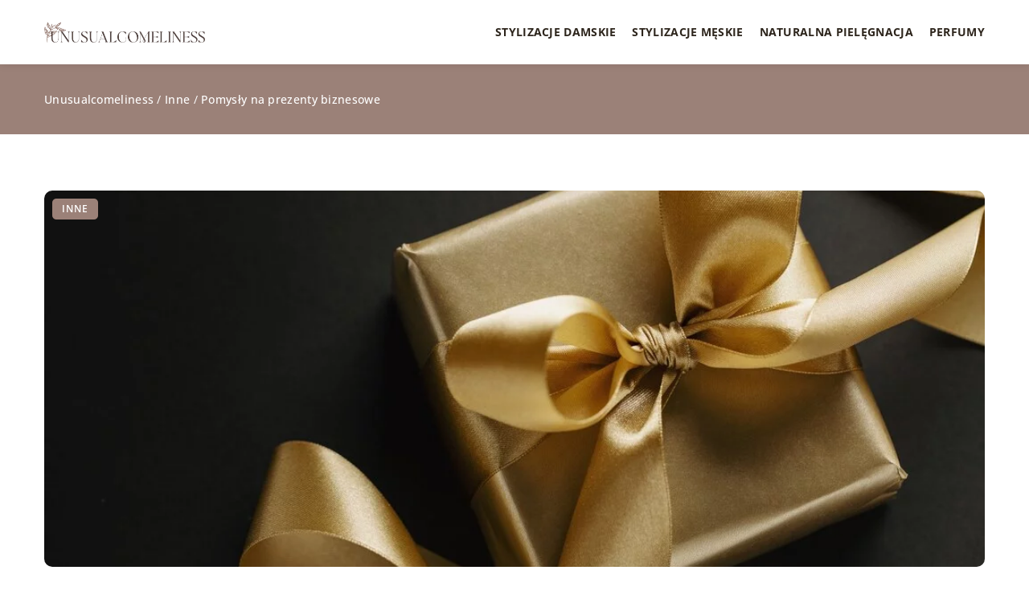

--- FILE ---
content_type: text/html; charset=UTF-8
request_url: https://unusualcomeliness.pl/pomysly-na-prezenty-biznesowe/
body_size: 17383
content:
<!DOCTYPE html>
<html lang="pl">
<head><meta charset="UTF-8"><script>if(navigator.userAgent.match(/MSIE|Internet Explorer/i)||navigator.userAgent.match(/Trident\/7\..*?rv:11/i)){var href=document.location.href;if(!href.match(/[?&]nowprocket/)){if(href.indexOf("?")==-1){if(href.indexOf("#")==-1){document.location.href=href+"?nowprocket=1"}else{document.location.href=href.replace("#","?nowprocket=1#")}}else{if(href.indexOf("#")==-1){document.location.href=href+"&nowprocket=1"}else{document.location.href=href.replace("#","&nowprocket=1#")}}}}</script><script>(()=>{class RocketLazyLoadScripts{constructor(){this.v="1.2.6",this.triggerEvents=["keydown","mousedown","mousemove","touchmove","touchstart","touchend","wheel"],this.userEventHandler=this.t.bind(this),this.touchStartHandler=this.i.bind(this),this.touchMoveHandler=this.o.bind(this),this.touchEndHandler=this.h.bind(this),this.clickHandler=this.u.bind(this),this.interceptedClicks=[],this.interceptedClickListeners=[],this.l(this),window.addEventListener("pageshow",(t=>{this.persisted=t.persisted,this.everythingLoaded&&this.m()})),this.CSPIssue=sessionStorage.getItem("rocketCSPIssue"),document.addEventListener("securitypolicyviolation",(t=>{this.CSPIssue||"script-src-elem"!==t.violatedDirective||"data"!==t.blockedURI||(this.CSPIssue=!0,sessionStorage.setItem("rocketCSPIssue",!0))})),document.addEventListener("DOMContentLoaded",(()=>{this.k()})),this.delayedScripts={normal:[],async:[],defer:[]},this.trash=[],this.allJQueries=[]}p(t){document.hidden?t.t():(this.triggerEvents.forEach((e=>window.addEventListener(e,t.userEventHandler,{passive:!0}))),window.addEventListener("touchstart",t.touchStartHandler,{passive:!0}),window.addEventListener("mousedown",t.touchStartHandler),document.addEventListener("visibilitychange",t.userEventHandler))}_(){this.triggerEvents.forEach((t=>window.removeEventListener(t,this.userEventHandler,{passive:!0}))),document.removeEventListener("visibilitychange",this.userEventHandler)}i(t){"HTML"!==t.target.tagName&&(window.addEventListener("touchend",this.touchEndHandler),window.addEventListener("mouseup",this.touchEndHandler),window.addEventListener("touchmove",this.touchMoveHandler,{passive:!0}),window.addEventListener("mousemove",this.touchMoveHandler),t.target.addEventListener("click",this.clickHandler),this.L(t.target,!0),this.S(t.target,"onclick","rocket-onclick"),this.C())}o(t){window.removeEventListener("touchend",this.touchEndHandler),window.removeEventListener("mouseup",this.touchEndHandler),window.removeEventListener("touchmove",this.touchMoveHandler,{passive:!0}),window.removeEventListener("mousemove",this.touchMoveHandler),t.target.removeEventListener("click",this.clickHandler),this.L(t.target,!1),this.S(t.target,"rocket-onclick","onclick"),this.M()}h(){window.removeEventListener("touchend",this.touchEndHandler),window.removeEventListener("mouseup",this.touchEndHandler),window.removeEventListener("touchmove",this.touchMoveHandler,{passive:!0}),window.removeEventListener("mousemove",this.touchMoveHandler)}u(t){t.target.removeEventListener("click",this.clickHandler),this.L(t.target,!1),this.S(t.target,"rocket-onclick","onclick"),this.interceptedClicks.push(t),t.preventDefault(),t.stopPropagation(),t.stopImmediatePropagation(),this.M()}O(){window.removeEventListener("touchstart",this.touchStartHandler,{passive:!0}),window.removeEventListener("mousedown",this.touchStartHandler),this.interceptedClicks.forEach((t=>{t.target.dispatchEvent(new MouseEvent("click",{view:t.view,bubbles:!0,cancelable:!0}))}))}l(t){EventTarget.prototype.addEventListenerWPRocketBase=EventTarget.prototype.addEventListener,EventTarget.prototype.addEventListener=function(e,i,o){"click"!==e||t.windowLoaded||i===t.clickHandler||t.interceptedClickListeners.push({target:this,func:i,options:o}),(this||window).addEventListenerWPRocketBase(e,i,o)}}L(t,e){this.interceptedClickListeners.forEach((i=>{i.target===t&&(e?t.removeEventListener("click",i.func,i.options):t.addEventListener("click",i.func,i.options))})),t.parentNode!==document.documentElement&&this.L(t.parentNode,e)}D(){return new Promise((t=>{this.P?this.M=t:t()}))}C(){this.P=!0}M(){this.P=!1}S(t,e,i){t.hasAttribute&&t.hasAttribute(e)&&(event.target.setAttribute(i,event.target.getAttribute(e)),event.target.removeAttribute(e))}t(){this._(this),"loading"===document.readyState?document.addEventListener("DOMContentLoaded",this.R.bind(this)):this.R()}k(){let t=[];document.querySelectorAll("script[type=rocketlazyloadscript][data-rocket-src]").forEach((e=>{let i=e.getAttribute("data-rocket-src");if(i&&!i.startsWith("data:")){0===i.indexOf("//")&&(i=location.protocol+i);try{const o=new URL(i).origin;o!==location.origin&&t.push({src:o,crossOrigin:e.crossOrigin||"module"===e.getAttribute("data-rocket-type")})}catch(t){}}})),t=[...new Map(t.map((t=>[JSON.stringify(t),t]))).values()],this.T(t,"preconnect")}async R(){this.lastBreath=Date.now(),this.j(this),this.F(this),this.I(),this.W(),this.q(),await this.A(this.delayedScripts.normal),await this.A(this.delayedScripts.defer),await this.A(this.delayedScripts.async);try{await this.U(),await this.H(this),await this.J()}catch(t){console.error(t)}window.dispatchEvent(new Event("rocket-allScriptsLoaded")),this.everythingLoaded=!0,this.D().then((()=>{this.O()})),this.N()}W(){document.querySelectorAll("script[type=rocketlazyloadscript]").forEach((t=>{t.hasAttribute("data-rocket-src")?t.hasAttribute("async")&&!1!==t.async?this.delayedScripts.async.push(t):t.hasAttribute("defer")&&!1!==t.defer||"module"===t.getAttribute("data-rocket-type")?this.delayedScripts.defer.push(t):this.delayedScripts.normal.push(t):this.delayedScripts.normal.push(t)}))}async B(t){if(await this.G(),!0!==t.noModule||!("noModule"in HTMLScriptElement.prototype))return new Promise((e=>{let i;function o(){(i||t).setAttribute("data-rocket-status","executed"),e()}try{if(navigator.userAgent.indexOf("Firefox/")>0||""===navigator.vendor||this.CSPIssue)i=document.createElement("script"),[...t.attributes].forEach((t=>{let e=t.nodeName;"type"!==e&&("data-rocket-type"===e&&(e="type"),"data-rocket-src"===e&&(e="src"),i.setAttribute(e,t.nodeValue))})),t.text&&(i.text=t.text),i.hasAttribute("src")?(i.addEventListener("load",o),i.addEventListener("error",(function(){i.setAttribute("data-rocket-status","failed-network"),e()})),setTimeout((()=>{i.isConnected||e()}),1)):(i.text=t.text,o()),t.parentNode.replaceChild(i,t);else{const i=t.getAttribute("data-rocket-type"),s=t.getAttribute("data-rocket-src");i?(t.type=i,t.removeAttribute("data-rocket-type")):t.removeAttribute("type"),t.addEventListener("load",o),t.addEventListener("error",(i=>{this.CSPIssue&&i.target.src.startsWith("data:")?(console.log("WPRocket: data-uri blocked by CSP -> fallback"),t.removeAttribute("src"),this.B(t).then(e)):(t.setAttribute("data-rocket-status","failed-network"),e())})),s?(t.removeAttribute("data-rocket-src"),t.src=s):t.src="data:text/javascript;base64,"+window.btoa(unescape(encodeURIComponent(t.text)))}}catch(i){t.setAttribute("data-rocket-status","failed-transform"),e()}}));t.setAttribute("data-rocket-status","skipped")}async A(t){const e=t.shift();return e&&e.isConnected?(await this.B(e),this.A(t)):Promise.resolve()}q(){this.T([...this.delayedScripts.normal,...this.delayedScripts.defer,...this.delayedScripts.async],"preload")}T(t,e){var i=document.createDocumentFragment();t.forEach((t=>{const o=t.getAttribute&&t.getAttribute("data-rocket-src")||t.src;if(o&&!o.startsWith("data:")){const s=document.createElement("link");s.href=o,s.rel=e,"preconnect"!==e&&(s.as="script"),t.getAttribute&&"module"===t.getAttribute("data-rocket-type")&&(s.crossOrigin=!0),t.crossOrigin&&(s.crossOrigin=t.crossOrigin),t.integrity&&(s.integrity=t.integrity),i.appendChild(s),this.trash.push(s)}})),document.head.appendChild(i)}j(t){let e={};function i(i,o){return e[o].eventsToRewrite.indexOf(i)>=0&&!t.everythingLoaded?"rocket-"+i:i}function o(t,o){!function(t){e[t]||(e[t]={originalFunctions:{add:t.addEventListener,remove:t.removeEventListener},eventsToRewrite:[]},t.addEventListener=function(){arguments[0]=i(arguments[0],t),e[t].originalFunctions.add.apply(t,arguments)},t.removeEventListener=function(){arguments[0]=i(arguments[0],t),e[t].originalFunctions.remove.apply(t,arguments)})}(t),e[t].eventsToRewrite.push(o)}function s(e,i){let o=e[i];e[i]=null,Object.defineProperty(e,i,{get:()=>o||function(){},set(s){t.everythingLoaded?o=s:e["rocket"+i]=o=s}})}o(document,"DOMContentLoaded"),o(window,"DOMContentLoaded"),o(window,"load"),o(window,"pageshow"),o(document,"readystatechange"),s(document,"onreadystatechange"),s(window,"onload"),s(window,"onpageshow");try{Object.defineProperty(document,"readyState",{get:()=>t.rocketReadyState,set(e){t.rocketReadyState=e},configurable:!0}),document.readyState="loading"}catch(t){console.log("WPRocket DJE readyState conflict, bypassing")}}F(t){let e;function i(e){return t.everythingLoaded?e:e.split(" ").map((t=>"load"===t||0===t.indexOf("load.")?"rocket-jquery-load":t)).join(" ")}function o(o){function s(t){const e=o.fn[t];o.fn[t]=o.fn.init.prototype[t]=function(){return this[0]===window&&("string"==typeof arguments[0]||arguments[0]instanceof String?arguments[0]=i(arguments[0]):"object"==typeof arguments[0]&&Object.keys(arguments[0]).forEach((t=>{const e=arguments[0][t];delete arguments[0][t],arguments[0][i(t)]=e}))),e.apply(this,arguments),this}}o&&o.fn&&!t.allJQueries.includes(o)&&(o.fn.ready=o.fn.init.prototype.ready=function(e){return t.domReadyFired?e.bind(document)(o):document.addEventListener("rocket-DOMContentLoaded",(()=>e.bind(document)(o))),o([])},s("on"),s("one"),t.allJQueries.push(o)),e=o}o(window.jQuery),Object.defineProperty(window,"jQuery",{get:()=>e,set(t){o(t)}})}async H(t){const e=document.querySelector("script[data-webpack]");e&&(await async function(){return new Promise((t=>{e.addEventListener("load",t),e.addEventListener("error",t)}))}(),await t.K(),await t.H(t))}async U(){this.domReadyFired=!0;try{document.readyState="interactive"}catch(t){}await this.G(),document.dispatchEvent(new Event("rocket-readystatechange")),await this.G(),document.rocketonreadystatechange&&document.rocketonreadystatechange(),await this.G(),document.dispatchEvent(new Event("rocket-DOMContentLoaded")),await this.G(),window.dispatchEvent(new Event("rocket-DOMContentLoaded"))}async J(){try{document.readyState="complete"}catch(t){}await this.G(),document.dispatchEvent(new Event("rocket-readystatechange")),await this.G(),document.rocketonreadystatechange&&document.rocketonreadystatechange(),await this.G(),window.dispatchEvent(new Event("rocket-load")),await this.G(),window.rocketonload&&window.rocketonload(),await this.G(),this.allJQueries.forEach((t=>t(window).trigger("rocket-jquery-load"))),await this.G();const t=new Event("rocket-pageshow");t.persisted=this.persisted,window.dispatchEvent(t),await this.G(),window.rocketonpageshow&&window.rocketonpageshow({persisted:this.persisted}),this.windowLoaded=!0}m(){document.onreadystatechange&&document.onreadystatechange(),window.onload&&window.onload(),window.onpageshow&&window.onpageshow({persisted:this.persisted})}I(){const t=new Map;document.write=document.writeln=function(e){const i=document.currentScript;i||console.error("WPRocket unable to document.write this: "+e);const o=document.createRange(),s=i.parentElement;let n=t.get(i);void 0===n&&(n=i.nextSibling,t.set(i,n));const c=document.createDocumentFragment();o.setStart(c,0),c.appendChild(o.createContextualFragment(e)),s.insertBefore(c,n)}}async G(){Date.now()-this.lastBreath>45&&(await this.K(),this.lastBreath=Date.now())}async K(){return document.hidden?new Promise((t=>setTimeout(t))):new Promise((t=>requestAnimationFrame(t)))}N(){this.trash.forEach((t=>t.remove()))}static run(){const t=new RocketLazyLoadScripts;t.p(t)}}RocketLazyLoadScripts.run()})();</script>	<script type="rocketlazyloadscript" async data-rocket-src="https://pagead2.googlesyndication.com/pagead/js/adsbygoogle.js?client=ca-pub-3715737002773629"
     crossorigin="anonymous"></script>	
	
	<meta name="viewport" content="width=device-width, initial-scale=1">
		<meta name='robots' content='index, follow, max-image-preview:large, max-snippet:-1, max-video-preview:-1' />

	<!-- This site is optimized with the Yoast SEO plugin v23.4 - https://yoast.com/wordpress/plugins/seo/ -->
	<title>Pomysły na prezenty biznesowe - Unusualcomeliness</title>
	<meta name="description" content="Zachęcamy do przeczytania naszego wpisu blogowego Pomysły na prezenty biznesowe ✔️ gwarantujemy solidną dawkę rzetelnych informacji!" />
	<link rel="canonical" href="https://unusualcomeliness.pl/pomysly-na-prezenty-biznesowe/" />
	<meta property="og:locale" content="pl_PL" />
	<meta property="og:type" content="article" />
	<meta property="og:title" content="Pomysły na prezenty biznesowe - Unusualcomeliness" />
	<meta property="og:description" content="Zachęcamy do przeczytania naszego wpisu blogowego Pomysły na prezenty biznesowe ✔️ gwarantujemy solidną dawkę rzetelnych informacji!" />
	<meta property="og:url" content="https://unusualcomeliness.pl/pomysly-na-prezenty-biznesowe/" />
	<meta property="og:site_name" content="Unusualcomeliness" />
	<meta property="og:image" content="https://unusualcomeliness.pl/wp-content/uploads/2024/01/conceptual-background-with-golden-gift-with-ribbon-dark-top-view_1220-6594.jpg" />
	<meta property="og:image:width" content="1060" />
	<meta property="og:image:height" content="706" />
	<meta property="og:image:type" content="image/jpeg" />
	<meta name="author" content="Leon Wróblewski" />
	<meta name="twitter:card" content="summary_large_image" />
	<meta name="twitter:label1" content="Napisane przez" />
	<meta name="twitter:data1" content="Leon Wróblewski" />
	<meta name="twitter:label2" content="Szacowany czas czytania" />
	<meta name="twitter:data2" content="3 minuty" />
	<script type="application/ld+json" class="yoast-schema-graph">{"@context":"https://schema.org","@graph":[{"@type":"WebPage","@id":"https://unusualcomeliness.pl/pomysly-na-prezenty-biznesowe/","url":"https://unusualcomeliness.pl/pomysly-na-prezenty-biznesowe/","name":"Pomysły na prezenty biznesowe - Unusualcomeliness","isPartOf":{"@id":"https://unusualcomeliness.pl/#website"},"primaryImageOfPage":{"@id":"https://unusualcomeliness.pl/pomysly-na-prezenty-biznesowe/#primaryimage"},"image":{"@id":"https://unusualcomeliness.pl/pomysly-na-prezenty-biznesowe/#primaryimage"},"thumbnailUrl":"https://unusualcomeliness.pl/wp-content/uploads/2024/01/conceptual-background-with-golden-gift-with-ribbon-dark-top-view_1220-6594.jpg","datePublished":"2024-01-18T07:00:00+00:00","dateModified":"2024-09-27T14:47:26+00:00","description":"Zachęcamy do przeczytania naszego wpisu blogowego Pomysły na prezenty biznesowe ✔️ gwarantujemy solidną dawkę rzetelnych informacji!","inLanguage":"pl-PL","potentialAction":[{"@type":"ReadAction","target":["https://unusualcomeliness.pl/pomysly-na-prezenty-biznesowe/"]}]},{"@type":"ImageObject","inLanguage":"pl-PL","@id":"https://unusualcomeliness.pl/pomysly-na-prezenty-biznesowe/#primaryimage","url":"https://unusualcomeliness.pl/wp-content/uploads/2024/01/conceptual-background-with-golden-gift-with-ribbon-dark-top-view_1220-6594.jpg","contentUrl":"https://unusualcomeliness.pl/wp-content/uploads/2024/01/conceptual-background-with-golden-gift-with-ribbon-dark-top-view_1220-6594.jpg","width":1060,"height":706},{"@type":"WebSite","@id":"https://unusualcomeliness.pl/#website","url":"https://unusualcomeliness.pl/","name":"Unusualcomeliness","description":"","potentialAction":[{"@type":"SearchAction","target":{"@type":"EntryPoint","urlTemplate":"https://unusualcomeliness.pl/?s={search_term_string}"},"query-input":{"@type":"PropertyValueSpecification","valueRequired":true,"valueName":"search_term_string"}}],"inLanguage":"pl-PL"}]}</script>
	<!-- / Yoast SEO plugin. -->


<link rel='dns-prefetch' href='//cdnjs.cloudflare.com' />

<!-- unusualcomeliness.pl is managing ads with Advanced Ads 1.54.1 – https://wpadvancedads.com/ --><!--noptimize--><script id="unusu-ready">
			window.advanced_ads_ready=function(e,a){a=a||"complete";var d=function(e){return"interactive"===a?"loading"!==e:"complete"===e};d(document.readyState)?e():document.addEventListener("readystatechange",(function(a){d(a.target.readyState)&&e()}),{once:"interactive"===a})},window.advanced_ads_ready_queue=window.advanced_ads_ready_queue||[];		</script>
		<!--/noptimize--><style id='wp-emoji-styles-inline-css' type='text/css'>

	img.wp-smiley, img.emoji {
		display: inline !important;
		border: none !important;
		box-shadow: none !important;
		height: 1em !important;
		width: 1em !important;
		margin: 0 0.07em !important;
		vertical-align: -0.1em !important;
		background: none !important;
		padding: 0 !important;
	}
</style>
<style id='classic-theme-styles-inline-css' type='text/css'>
/*! This file is auto-generated */
.wp-block-button__link{color:#fff;background-color:#32373c;border-radius:9999px;box-shadow:none;text-decoration:none;padding:calc(.667em + 2px) calc(1.333em + 2px);font-size:1.125em}.wp-block-file__button{background:#32373c;color:#fff;text-decoration:none}
</style>
<style id='global-styles-inline-css' type='text/css'>
:root{--wp--preset--aspect-ratio--square: 1;--wp--preset--aspect-ratio--4-3: 4/3;--wp--preset--aspect-ratio--3-4: 3/4;--wp--preset--aspect-ratio--3-2: 3/2;--wp--preset--aspect-ratio--2-3: 2/3;--wp--preset--aspect-ratio--16-9: 16/9;--wp--preset--aspect-ratio--9-16: 9/16;--wp--preset--color--black: #000000;--wp--preset--color--cyan-bluish-gray: #abb8c3;--wp--preset--color--white: #ffffff;--wp--preset--color--pale-pink: #f78da7;--wp--preset--color--vivid-red: #cf2e2e;--wp--preset--color--luminous-vivid-orange: #ff6900;--wp--preset--color--luminous-vivid-amber: #fcb900;--wp--preset--color--light-green-cyan: #7bdcb5;--wp--preset--color--vivid-green-cyan: #00d084;--wp--preset--color--pale-cyan-blue: #8ed1fc;--wp--preset--color--vivid-cyan-blue: #0693e3;--wp--preset--color--vivid-purple: #9b51e0;--wp--preset--gradient--vivid-cyan-blue-to-vivid-purple: linear-gradient(135deg,rgba(6,147,227,1) 0%,rgb(155,81,224) 100%);--wp--preset--gradient--light-green-cyan-to-vivid-green-cyan: linear-gradient(135deg,rgb(122,220,180) 0%,rgb(0,208,130) 100%);--wp--preset--gradient--luminous-vivid-amber-to-luminous-vivid-orange: linear-gradient(135deg,rgba(252,185,0,1) 0%,rgba(255,105,0,1) 100%);--wp--preset--gradient--luminous-vivid-orange-to-vivid-red: linear-gradient(135deg,rgba(255,105,0,1) 0%,rgb(207,46,46) 100%);--wp--preset--gradient--very-light-gray-to-cyan-bluish-gray: linear-gradient(135deg,rgb(238,238,238) 0%,rgb(169,184,195) 100%);--wp--preset--gradient--cool-to-warm-spectrum: linear-gradient(135deg,rgb(74,234,220) 0%,rgb(151,120,209) 20%,rgb(207,42,186) 40%,rgb(238,44,130) 60%,rgb(251,105,98) 80%,rgb(254,248,76) 100%);--wp--preset--gradient--blush-light-purple: linear-gradient(135deg,rgb(255,206,236) 0%,rgb(152,150,240) 100%);--wp--preset--gradient--blush-bordeaux: linear-gradient(135deg,rgb(254,205,165) 0%,rgb(254,45,45) 50%,rgb(107,0,62) 100%);--wp--preset--gradient--luminous-dusk: linear-gradient(135deg,rgb(255,203,112) 0%,rgb(199,81,192) 50%,rgb(65,88,208) 100%);--wp--preset--gradient--pale-ocean: linear-gradient(135deg,rgb(255,245,203) 0%,rgb(182,227,212) 50%,rgb(51,167,181) 100%);--wp--preset--gradient--electric-grass: linear-gradient(135deg,rgb(202,248,128) 0%,rgb(113,206,126) 100%);--wp--preset--gradient--midnight: linear-gradient(135deg,rgb(2,3,129) 0%,rgb(40,116,252) 100%);--wp--preset--font-size--small: 13px;--wp--preset--font-size--medium: 20px;--wp--preset--font-size--large: 36px;--wp--preset--font-size--x-large: 42px;--wp--preset--spacing--20: 0.44rem;--wp--preset--spacing--30: 0.67rem;--wp--preset--spacing--40: 1rem;--wp--preset--spacing--50: 1.5rem;--wp--preset--spacing--60: 2.25rem;--wp--preset--spacing--70: 3.38rem;--wp--preset--spacing--80: 5.06rem;--wp--preset--shadow--natural: 6px 6px 9px rgba(0, 0, 0, 0.2);--wp--preset--shadow--deep: 12px 12px 50px rgba(0, 0, 0, 0.4);--wp--preset--shadow--sharp: 6px 6px 0px rgba(0, 0, 0, 0.2);--wp--preset--shadow--outlined: 6px 6px 0px -3px rgba(255, 255, 255, 1), 6px 6px rgba(0, 0, 0, 1);--wp--preset--shadow--crisp: 6px 6px 0px rgba(0, 0, 0, 1);}:where(.is-layout-flex){gap: 0.5em;}:where(.is-layout-grid){gap: 0.5em;}body .is-layout-flex{display: flex;}.is-layout-flex{flex-wrap: wrap;align-items: center;}.is-layout-flex > :is(*, div){margin: 0;}body .is-layout-grid{display: grid;}.is-layout-grid > :is(*, div){margin: 0;}:where(.wp-block-columns.is-layout-flex){gap: 2em;}:where(.wp-block-columns.is-layout-grid){gap: 2em;}:where(.wp-block-post-template.is-layout-flex){gap: 1.25em;}:where(.wp-block-post-template.is-layout-grid){gap: 1.25em;}.has-black-color{color: var(--wp--preset--color--black) !important;}.has-cyan-bluish-gray-color{color: var(--wp--preset--color--cyan-bluish-gray) !important;}.has-white-color{color: var(--wp--preset--color--white) !important;}.has-pale-pink-color{color: var(--wp--preset--color--pale-pink) !important;}.has-vivid-red-color{color: var(--wp--preset--color--vivid-red) !important;}.has-luminous-vivid-orange-color{color: var(--wp--preset--color--luminous-vivid-orange) !important;}.has-luminous-vivid-amber-color{color: var(--wp--preset--color--luminous-vivid-amber) !important;}.has-light-green-cyan-color{color: var(--wp--preset--color--light-green-cyan) !important;}.has-vivid-green-cyan-color{color: var(--wp--preset--color--vivid-green-cyan) !important;}.has-pale-cyan-blue-color{color: var(--wp--preset--color--pale-cyan-blue) !important;}.has-vivid-cyan-blue-color{color: var(--wp--preset--color--vivid-cyan-blue) !important;}.has-vivid-purple-color{color: var(--wp--preset--color--vivid-purple) !important;}.has-black-background-color{background-color: var(--wp--preset--color--black) !important;}.has-cyan-bluish-gray-background-color{background-color: var(--wp--preset--color--cyan-bluish-gray) !important;}.has-white-background-color{background-color: var(--wp--preset--color--white) !important;}.has-pale-pink-background-color{background-color: var(--wp--preset--color--pale-pink) !important;}.has-vivid-red-background-color{background-color: var(--wp--preset--color--vivid-red) !important;}.has-luminous-vivid-orange-background-color{background-color: var(--wp--preset--color--luminous-vivid-orange) !important;}.has-luminous-vivid-amber-background-color{background-color: var(--wp--preset--color--luminous-vivid-amber) !important;}.has-light-green-cyan-background-color{background-color: var(--wp--preset--color--light-green-cyan) !important;}.has-vivid-green-cyan-background-color{background-color: var(--wp--preset--color--vivid-green-cyan) !important;}.has-pale-cyan-blue-background-color{background-color: var(--wp--preset--color--pale-cyan-blue) !important;}.has-vivid-cyan-blue-background-color{background-color: var(--wp--preset--color--vivid-cyan-blue) !important;}.has-vivid-purple-background-color{background-color: var(--wp--preset--color--vivid-purple) !important;}.has-black-border-color{border-color: var(--wp--preset--color--black) !important;}.has-cyan-bluish-gray-border-color{border-color: var(--wp--preset--color--cyan-bluish-gray) !important;}.has-white-border-color{border-color: var(--wp--preset--color--white) !important;}.has-pale-pink-border-color{border-color: var(--wp--preset--color--pale-pink) !important;}.has-vivid-red-border-color{border-color: var(--wp--preset--color--vivid-red) !important;}.has-luminous-vivid-orange-border-color{border-color: var(--wp--preset--color--luminous-vivid-orange) !important;}.has-luminous-vivid-amber-border-color{border-color: var(--wp--preset--color--luminous-vivid-amber) !important;}.has-light-green-cyan-border-color{border-color: var(--wp--preset--color--light-green-cyan) !important;}.has-vivid-green-cyan-border-color{border-color: var(--wp--preset--color--vivid-green-cyan) !important;}.has-pale-cyan-blue-border-color{border-color: var(--wp--preset--color--pale-cyan-blue) !important;}.has-vivid-cyan-blue-border-color{border-color: var(--wp--preset--color--vivid-cyan-blue) !important;}.has-vivid-purple-border-color{border-color: var(--wp--preset--color--vivid-purple) !important;}.has-vivid-cyan-blue-to-vivid-purple-gradient-background{background: var(--wp--preset--gradient--vivid-cyan-blue-to-vivid-purple) !important;}.has-light-green-cyan-to-vivid-green-cyan-gradient-background{background: var(--wp--preset--gradient--light-green-cyan-to-vivid-green-cyan) !important;}.has-luminous-vivid-amber-to-luminous-vivid-orange-gradient-background{background: var(--wp--preset--gradient--luminous-vivid-amber-to-luminous-vivid-orange) !important;}.has-luminous-vivid-orange-to-vivid-red-gradient-background{background: var(--wp--preset--gradient--luminous-vivid-orange-to-vivid-red) !important;}.has-very-light-gray-to-cyan-bluish-gray-gradient-background{background: var(--wp--preset--gradient--very-light-gray-to-cyan-bluish-gray) !important;}.has-cool-to-warm-spectrum-gradient-background{background: var(--wp--preset--gradient--cool-to-warm-spectrum) !important;}.has-blush-light-purple-gradient-background{background: var(--wp--preset--gradient--blush-light-purple) !important;}.has-blush-bordeaux-gradient-background{background: var(--wp--preset--gradient--blush-bordeaux) !important;}.has-luminous-dusk-gradient-background{background: var(--wp--preset--gradient--luminous-dusk) !important;}.has-pale-ocean-gradient-background{background: var(--wp--preset--gradient--pale-ocean) !important;}.has-electric-grass-gradient-background{background: var(--wp--preset--gradient--electric-grass) !important;}.has-midnight-gradient-background{background: var(--wp--preset--gradient--midnight) !important;}.has-small-font-size{font-size: var(--wp--preset--font-size--small) !important;}.has-medium-font-size{font-size: var(--wp--preset--font-size--medium) !important;}.has-large-font-size{font-size: var(--wp--preset--font-size--large) !important;}.has-x-large-font-size{font-size: var(--wp--preset--font-size--x-large) !important;}
:where(.wp-block-post-template.is-layout-flex){gap: 1.25em;}:where(.wp-block-post-template.is-layout-grid){gap: 1.25em;}
:where(.wp-block-columns.is-layout-flex){gap: 2em;}:where(.wp-block-columns.is-layout-grid){gap: 2em;}
:root :where(.wp-block-pullquote){font-size: 1.5em;line-height: 1.6;}
</style>
<link data-minify="1" rel='stylesheet' id='mainstyle-css' href='https://unusualcomeliness.pl/wp-content/cache/min/1/wp-content/themes/knight-theme/style.css?ver=1751616342' type='text/css' media='all' />
<script type="text/javascript" src="https://unusualcomeliness.pl/wp-includes/js/jquery/jquery.min.js?ver=3.7.1" id="jquery-core-js"></script>
<script type="text/javascript" src="https://unusualcomeliness.pl/wp-includes/js/jquery/jquery-migrate.min.js?ver=3.4.1" id="jquery-migrate-js" data-rocket-defer defer></script>
<script  type="application/ld+json">
        {
          "@context": "https://schema.org",
          "@type": "BreadcrumbList",
          "itemListElement": [{"@type": "ListItem","position": 1,"name": "Unusualcomeliness","item": "https://unusualcomeliness.pl" },{"@type": "ListItem","position": 2,"name": "Inne","item": "https://unusualcomeliness.pl/kategoria/inne-tematy/" },{"@type": "ListItem","position": 3,"name": "Pomysły na prezenty biznesowe"}]
        }
        </script>    <style>
    @font-face {font-family: 'Open Sans';font-style: normal;font-weight: 400;src: url('https://unusualcomeliness.pl/wp-content/themes/knight-theme/fonts/OpenSans-Regular.ttf');font-display: swap;}
    @font-face {font-family: 'Open Sans';font-style: normal;font-weight: 500;src: url('https://unusualcomeliness.pl/wp-content/themes/knight-theme/fonts/OpenSans-Medium.ttf');font-display: swap;}
    @font-face {font-family: 'Open Sans';font-style: normal;font-weight: 600;src: url('https://unusualcomeliness.pl/wp-content/themes/knight-theme/fonts/OpenSans-SemiBold.ttf');font-display: swap;}
    @font-face {font-family: 'Open Sans';font-style: normal;font-weight: 700;src: url('https://unusualcomeliness.pl/wp-content/themes/knight-theme/fonts/OpenSans-Bold.ttf');font-display: swap;}
    @font-face {font-family: 'Open Sans';font-style: normal;font-weight: 800;src: url('https://unusualcomeliness.pl/wp-content/themes/knight-theme/OpenSans-ExtraBold.ttf');font-display: swap;}
    </style>
<script  type="application/ld+json">
        {
          "@context": "https://schema.org",
          "@type": "Article",
          "headline": "Pomysły na prezenty biznesowe",
          "image": "https://unusualcomeliness.pl/wp-content/uploads/2024/01/conceptual-background-with-golden-gift-with-ribbon-dark-top-view_1220-6594.jpg",
          "datePublished": "2024-01-18",
          "dateModified": "2024-09-27",
          "author": {
            "@type": "Person",
            "name": "Leon Wróblewski"
          },
           "publisher": {
            "@type": "Organization",
            "name": "Unusualcomeliness",
            "logo": {
              "@type": "ImageObject",
              "url": "https://unusualcomeliness.pl/wp-content/uploads/2023/02/unusualcomeliness@2x.png"
            }
          }
          
        }
        </script><link rel="icon" href="https://unusualcomeliness.pl/wp-content/uploads/2023/02/favicon-150x150.png" sizes="32x32" />
<link rel="icon" href="https://unusualcomeliness.pl/wp-content/uploads/2023/02/favicon-300x300.png" sizes="192x192" />
<link rel="apple-touch-icon" href="https://unusualcomeliness.pl/wp-content/uploads/2023/02/favicon-300x300.png" />
<meta name="msapplication-TileImage" content="https://unusualcomeliness.pl/wp-content/uploads/2023/02/favicon-300x300.png" />
<noscript><style id="rocket-lazyload-nojs-css">.rll-youtube-player, [data-lazy-src]{display:none !important;}</style></noscript>	<!-- Google tag (gtag.js) -->
<script type="rocketlazyloadscript" async data-rocket-src="https://www.googletagmanager.com/gtag/js?id=G-KGBSL05VGS"></script>
<script type="rocketlazyloadscript">
  window.dataLayer = window.dataLayer || [];
  function gtag(){dataLayer.push(arguments);}
  gtag('js', new Date());

  gtag('config', 'G-KGBSL05VGS');
</script>
</head>

<body class="post-template-default single single-post postid-19379 single-format-standard aa-prefix-unusu-">


	<header data-rocket-location-hash="aa93058446621a3d5ae4737e9adbef5a" class="k_header">
		<div data-rocket-location-hash="54d02d3a139f0a8570d738360a16b287" class="k_conatiner k-flex-between"> 
			<nav id="mainnav" class="mainnav" role="navigation">
				<div class="menu-menu-glowne-container"><ul id="menu-menu-glowne" class="menu"><li id="menu-item-19132" class="menu-item menu-item-type-taxonomy menu-item-object-category menu-item-has-children menu-item-19132"><a href="https://unusualcomeliness.pl/kategoria/stylizacje-damskie/">Stylizacje damskie</a>
<ul class="sub-menu">
	<li id="menu-item-19133" class="menu-item menu-item-type-taxonomy menu-item-object-category menu-item-19133"><a href="https://unusualcomeliness.pl/kategoria/stylizacje-damskie/elegnackie/">Elegnackie</a></li>
	<li id="menu-item-19134" class="menu-item menu-item-type-taxonomy menu-item-object-category menu-item-19134"><a href="https://unusualcomeliness.pl/kategoria/stylizacje-damskie/na-kazdy-dzien/">Na każdy dzień</a></li>
</ul>
</li>
<li id="menu-item-19135" class="menu-item menu-item-type-taxonomy menu-item-object-category menu-item-has-children menu-item-19135"><a href="https://unusualcomeliness.pl/kategoria/stylizacje-meskie/">Stylizacje męskie</a>
<ul class="sub-menu">
	<li id="menu-item-19136" class="menu-item menu-item-type-taxonomy menu-item-object-category menu-item-19136"><a href="https://unusualcomeliness.pl/kategoria/stylizacje-meskie/eleganckie/">Eleganckie</a></li>
	<li id="menu-item-19137" class="menu-item menu-item-type-taxonomy menu-item-object-category menu-item-19137"><a href="https://unusualcomeliness.pl/kategoria/stylizacje-meskie/na-co-dzien/">Na co dzień</a></li>
</ul>
</li>
<li id="menu-item-19138" class="menu-item menu-item-type-taxonomy menu-item-object-category menu-item-has-children menu-item-19138"><a href="https://unusualcomeliness.pl/kategoria/naturalna-pielegnacja/">Naturalna pielęgnacja</a>
<ul class="sub-menu">
	<li id="menu-item-19141" class="menu-item menu-item-type-taxonomy menu-item-object-category menu-item-19141"><a href="https://unusualcomeliness.pl/kategoria/naturalna-pielegnacja/twarz/">Twarz</a></li>
	<li id="menu-item-19139" class="menu-item menu-item-type-taxonomy menu-item-object-category menu-item-19139"><a href="https://unusualcomeliness.pl/kategoria/naturalna-pielegnacja/cialo/">Ciało</a></li>
	<li id="menu-item-19142" class="menu-item menu-item-type-taxonomy menu-item-object-category menu-item-19142"><a href="https://unusualcomeliness.pl/kategoria/naturalna-pielegnacja/wlosy/">Włosy</a></li>
	<li id="menu-item-19140" class="menu-item menu-item-type-taxonomy menu-item-object-category menu-item-19140"><a href="https://unusualcomeliness.pl/kategoria/naturalna-pielegnacja/suplementy/">Suplementy</a></li>
</ul>
</li>
<li id="menu-item-19143" class="menu-item menu-item-type-taxonomy menu-item-object-category menu-item-19143"><a href="https://unusualcomeliness.pl/kategoria/perfumy/">Perfumy</a></li>
</ul></div>			</nav> 
			<div data-rocket-location-hash="a2bad4c5e90e467ce53dd2fa89853907" class="k_logo">
								<a href="https://unusualcomeliness.pl/">   
					<img width="764" height="96" src="https://unusualcomeliness.pl/wp-content/uploads/2023/02/unusualcomeliness@2x.png" class="logo-main" alt="unusualcomeliness.pl">	
				</a>
							</div> 	
			<div data-rocket-location-hash="65348470dccde5b983f338877aa846b9" class="mobile-menu">
				<div id="btn-menu">
					<svg class="ham hamRotate ham8" viewBox="0 0 100 100" width="80" onclick="this.classList.toggle('active')">
						<path class="line top" d="m 30,33 h 40 c 3.722839,0 7.5,3.126468 7.5,8.578427 0,5.451959 -2.727029,8.421573 -7.5,8.421573 h -20" />
						<path class="line middle"d="m 30,50 h 40" />
						<path class="line bottom" d="m 70,67 h -40 c 0,0 -7.5,-0.802118 -7.5,-8.365747 0,-7.563629 7.5,-8.634253 7.5,-8.634253 h 20" />
					</svg>
				</div>
			</div>
		</div> 
	</header>


			
				


<section data-rocket-location-hash="7c8e033970c5de6dd72eba786a3abd36" class="k_blog_banner k_bg_section k-flex-v-center">
	<div data-rocket-location-hash="66f04037c8fd6582596a45ee921dd32f" class="k_conatiner k-pt-3 k-pb-3 k_relative k-flex-center">
		<ul id="breadcrumbs" class="k_breadcrumbs"><li class="item-home"><a class="bread-link bread-home" href="https://unusualcomeliness.pl" title="Home page">Unusualcomeliness</a></li><li class="separator separator-home"> / </li><li data-id="4" class="item-cat"><a href="https://unusualcomeliness.pl/kategoria/inne-tematy/">Inne</a></li><li class="separator"> / </li><li data-id="5" class="item-current  item-19379"><strong class="bread-current bread-19379" title="Pomysły na prezenty biznesowe">Pomysły na prezenty biznesowe</strong></li></ul>	</div>
</section>

<section data-rocket-location-hash="447182dcc4dd896aa3503f238e692b8b" class="k-pt-7 k-pt-5-m">
	<div data-rocket-location-hash="7e28b3846790788fc8dc1799f8fae5fb" class="k_conatiner k_conatiner-col">

		<div data-rocket-location-hash="cbb64c4267b378c776dd42c23226078a" class="k_relative k-flex k_img_banner">
			<img width="1060" height="706" src="https://unusualcomeliness.pl/wp-content/uploads/2024/01/conceptual-background-with-golden-gift-with-ribbon-dark-top-view_1220-6594.jpg" alt="Pomysły na prezenty biznesowe">			<div class="k_post-single-cat">
				<a href="https://unusualcomeliness.pl/kategoria/inne-tematy/">Inne</a>  
			</div> 
		</div> 
		
		
	</div>
</section>

<section data-rocket-location-hash="1ae3e586320e41ce5024e241ae97e621" class="k_text_section k-pt-7 k-pt-5-m">
	<div data-rocket-location-hash="0b1794059a909e6482401e187f99d691" class="k_conatiner k_conatiner-col">
		
		<div data-rocket-location-hash="dcb6dad0156a2facb9d756f26c3012d3" class="k_col-7">

		<div class="k-flex k-mb-3">
			
			<h1 class="k_page_h1">Pomysły na prezenty biznesowe</h1>
			
		</div>
		
		<div class="k_meta-single k-mb-3 k-flex k-flex-v-center k_weight-semibold">
				<div class="k_post-single-author">
				
					<div class="k_meta-value k-flex k-flex-v-center">
					
						<a href="https://unusualcomeliness.pl/autor/leon-wroblewski/">Leon Wróblewski</a>					</div>
				</div>
				<div class="k_post-single-sep">/</div>
				<div class="k_post-single-date">
					<div class="k_meta-value k-flex k-flex-v-center">
					
						<time>18 stycznia 2024</time>
					</div>
				</div>
				
				
				 
			</div>
			
			<div class="k-flex k-mb-3">
				<div class="k-post-reading-time">Potrzebujesz ok. 3 min. aby przeczytać ten wpis</div>			</div>

			
			<div class="k_content k_ul">
				<div class='etykiety-publikacji'><div class="spons"><p class="tit-art">Artykuł sponsorowany</p></div></div><p>Poszukujesz oryginalnych pomysłów na prezenty biznesowe? Wiedza, jak dobrze dobrać upominek dla partnerów biznesowych, jest kluczowa dla budowania silnych relacji. W tym artykule podpowiemy Ci, jak stworzyć trwałe i pozytywne wrażenie dzięki inspirującym prezentom. Poznasz wpływ dobrze dobranej upominków na relacje businessowe, odkryjesz pomysły na kreatywne prezenty oraz dowiesz się, jak dobrać prezent zgodnie z branżą, w której dana osoba prowadzi działalność.</p>
<h2>Wpływ odpowiednio dobranych prezentów biznesowych</h2>
<p>Odpowiednio dobrane <a href="https://www.grawergift.pl/pl/c/Prezenty-Biznesowe/36">ekskluzywne prezenty biznesowe</a> mogą mieć znaczący wpływ na rozwój i utrzymanie dobrych relacji w sferze biznesowej. Nie należy umniejszać ich znaczenia, ponieważ mogą one znacznie zwiększyć zaufanie między partnerami, a jednocześnie podkreślać poważne podejście firmy do współpracy. Prezenty biznesowe &#8211; szczególnie te ekskluzywne &#8211; stanowią doskonałe narzędzie do budowania silnych i trwałych relacji, gdyż pozwalają wyrazić wdzięczność i uznanie dla partnera biznesowego. Dodatkowo, subtelny gest podkreśla prestiż i profesjonalizm firmy, utwierdzając jej partnerów w przekonaniu, że mają do czynienia z pewnym i wiarygodnym partnerem. Pamiętaj, że odpowiedni prezent biznesowy może stać się kluczem do długookresowej, satysfakcjonującej współpracy.</p>
<h2>Kreatywne prezenty dla partnerów biznesowych</h2>
<p>Poszukując kreatywnych prezentów dla partnerów biznesowych, warto pomyśleć poza schematami. Standardowe upominki często nie odzwierciedlają naszej dbałości o relacje i wrażliwości na indywidualne potrzeby. Kreatywny prezent to nie tylko dowód na twórcze myślenie, ale również wyraz autentycznego zaangażowania i szacunku do współpracy. Są różnorodne pomysły, które z pewnością ożywią i wzbogacą nasze relacje biznesowe. Może to być personalizowany zestaw do degustacji kawy dla koneserów aromatu, zestaw do tworzenia własnych piw dla miłośników chmielowych doznań czy nawet elegancki długopis ze spersonalizowanym grawerem. Ekskluzywne korporacyjne gry planszowe lub kursy online z dziedziny, która pasjonuje naszego partnera, to także nietuzinkowe kreatywne prezenty. Takie upominki maksymalizują wartość naszych relacji, pokazując, że zależy nam nie tylko na biznesie, ale i na zrozumieniu i docenieniu unikalnych pasji naszych partnerów biznesowych.</p>
<h2>Prezenty biznesowe w zależności od branży</h2>
<p>Wybór odpowiednich prezentów biznesowych może być zdecydowanie łatwiejszy, jeśli weźmiemy pod uwagę branżę, w której dana osoba prowadzi działalność. Różne sektory mają swoje wyjątkowe wymagania i oczekiwania, co może znacząco wpłynąć na odbiór podarunku. W branży technologicznej doskonale sprawdzą się nowoczesne gadżety, natomiast dla ludzi związanych z sektorem gastronomicznym idealnym wyborem mogą okazać się personalizowane noże kuchenne czy ekskluzywne składniki. Niezależnie od tego, czy obdarowana osoba działa w dziedzinie finansów, edukacji, zdrowia czy innej, kierując się branżą, z której pochodzi, jesteśmy w stanie precyzyjniej dopasować prezent. Wszystko to jest elementem personalizacji, która jest kluczowa dla stworzenia niezapomnianego, autentycznego i skutecznego prezentu biznesowego. Dzięki tej strategii, prezenty biznesowe stają się bardziej osobiste i doceniane przez ich odbiorców.</p>
			</div>

			
			

						<div class="k_author-post k-flex k-flex-v-center k-mt-5 k-gap-30">
				<div class="k-flex k_post-category-title k_uppercase k_weight-bold k_subtitle-24 k-mb-2-d ">O autorze</div>
		        <div class="k_author-img k-flex">
		        	<img loading="lazy" src="https://unusualcomeliness.pl/wp-content/uploads/2024/09/Leon-Wroblewski.jpg" height="150" width="150" alt="Leon Wróblewski">		        </div>
		        <div class="k_author-text k-flex k-flex-v-center k_relative">
					<div class="k_author-name k_subtitle-20 k_weight-semibold k-flex"><a href="https://unusualcomeliness.pl/autor/leon-wroblewski/">Leon Wróblewski</a></div>
						
															<div class="k_author-desc k-justify k-mt-1">
						Leon Wróblewski jest specjalistą w dziedzinie dermatologii. Ukończył studia medyczne na Uniwersytecie Medycznym w Warszawie, a następnie uzyskał specjalizację z dermatologii.					</div>
						
		        </div>
			</div>
			
			<div class="k_posts-category k-flex k-mt-5">
				<div class="k-flex k_post-category-title k_uppercase k_weight-bold k_subtitle-24 k-mb-3 k_ls-1">Zobacz również</div>
				
				<div class="k_posts_category k-grid k-grid-2 k-gap-30"><div class="k_post_category-item k-flex"><div class="k_post-image k-flex k-mb-1"><a class="k-flex" href="https://unusualcomeliness.pl/jak-wybrac-idealny-pierscionek-zareczynowy-z-ametystem/" rel="nofollow"><img width="1060" height="706" src="https://unusualcomeliness.pl/wp-content/uploads/2023/10/young-woman-is-holding-ancient-shell-while-sitting-her-workplace_613910-3124.jpg" class="attachment-full size-full wp-post-image" alt="Jak wybrać idealny pierścionek zaręczynowy z ametystem?" decoding="async" /></a></div><div class="k_post-content"><div class="k_post-date k-mb-1"><time>24 października 2023</time></div><a class="k_post-title k_weight-semibold" href="https://unusualcomeliness.pl/jak-wybrac-idealny-pierscionek-zareczynowy-z-ametystem/">Jak wybrać idealny pierścionek zaręczynowy z ametystem?</a></div></div><div class="k_post_category-item k-flex"><div class="k_post-image k-flex k-mb-1"><a class="k-flex" href="https://unusualcomeliness.pl/jak-wybrac-idealne-buty-taktyczne-na-rozne-warunki-terenowe/" rel="nofollow"><img width="626" height="352" src="https://unusualcomeliness.pl/wp-content/uploads/2025/08/child-legs-river_23-2147770425.jpg" class="attachment-full size-full wp-post-image" alt="Jak wybrać idealne buty taktyczne na różne warunki terenowe?" decoding="async" loading="lazy" /></a></div><div class="k_post-content"><div class="k_post-date k-mb-1"><time>16 sierpnia 2025</time></div><a class="k_post-title k_weight-semibold" href="https://unusualcomeliness.pl/jak-wybrac-idealne-buty-taktyczne-na-rozne-warunki-terenowe/">Jak wybrać idealne buty taktyczne na różne warunki terenowe?</a></div></div><div class="k_post_category-item k-flex"><div class="k_post-image k-flex k-mb-1"><a class="k-flex" href="https://unusualcomeliness.pl/jak-efektywnie-zarzadzac-odpadami-za-pomoca-aplikacji-emka-mobile/" rel="nofollow"><img width="1060" height="706" src="https://unusualcomeliness.pl/wp-content/uploads/2023/10/close-up-environment-sign-collection_23-2148884838.jpg" class="attachment-full size-full wp-post-image" alt="Jak efektywnie zarządzać odpadami za pomocą aplikacji EMKA Mobile?" decoding="async" loading="lazy" /></a></div><div class="k_post-content"><div class="k_post-date k-mb-1"><time>20 października 2023</time></div><a class="k_post-title k_weight-semibold" href="https://unusualcomeliness.pl/jak-efektywnie-zarzadzac-odpadami-za-pomoca-aplikacji-emka-mobile/">Jak efektywnie zarządzać odpadami za pomocą aplikacji EMKA Mobile?</a></div></div><div class="k_post_category-item k-flex"><div class="k_post-image k-flex k-mb-1"><a class="k-flex" href="https://unusualcomeliness.pl/jak-kamienie-i-mineraly-moga-wplywac-na-twoja-duchowosc/" rel="nofollow"><img width="1060" height="706" src="https://unusualcomeliness.pl/wp-content/uploads/2024/03/colorful-pebbles-stones_1252-945.jpg" class="attachment-full size-full wp-post-image" alt="Jak kamienie i minerały mogą wpływać na Twoją duchowość?" decoding="async" loading="lazy" /></a></div><div class="k_post-content"><div class="k_post-date k-mb-1"><time>11 marca 2024</time></div><a class="k_post-title k_weight-semibold" href="https://unusualcomeliness.pl/jak-kamienie-i-mineraly-moga-wplywac-na-twoja-duchowosc/">Jak kamienie i minerały mogą wpływać na Twoją duchowość?</a></div></div><div class="k_post_category-item k-flex"><div class="k_post-image k-flex k-mb-1"><a class="k-flex" href="https://unusualcomeliness.pl/wykrywacz-kamery-twoje-narzedzie-w-walce-z-niepozadanym-monitorowaniem/" rel="nofollow"><img width="1080" height="608" src="https://unusualcomeliness.pl/wp-content/uploads/2023/07/photo-1639242689301-1d51c12f595d.jpeg" class="attachment-full size-full wp-post-image" alt="Wykrywacz kamery – Twoje narzędzie w walce z niepożądanym monitorowaniem" decoding="async" loading="lazy" /></a></div><div class="k_post-content"><div class="k_post-date k-mb-1"><time>21 lipca 2023</time></div><a class="k_post-title k_weight-semibold" href="https://unusualcomeliness.pl/wykrywacz-kamery-twoje-narzedzie-w-walce-z-niepozadanym-monitorowaniem/">Wykrywacz kamery – Twoje narzędzie w walce z niepożądanym monitorowaniem</a></div></div><div class="k_post_category-item k-flex"><div class="k_post-image k-flex k-mb-1"><a class="k-flex" href="https://unusualcomeliness.pl/jak-rozwijac-swoje-umiejetnosci-rekodzielnicze-poprzez-kursy/" rel="nofollow"><img width="1060" height="706" src="https://unusualcomeliness.pl/wp-content/uploads/2024/04/young-woman-making-shaped-cookies-christmas-living-room-decorated-with-christmas-decorations-background-woman-apron_1157-44704.jpg" class="attachment-full size-full wp-post-image" alt="Jak rozwijać swoje umiejętności rękodzielnicze poprzez kursy?" decoding="async" loading="lazy" /></a></div><div class="k_post-content"><div class="k_post-date k-mb-1"><time>18 kwietnia 2024</time></div><a class="k_post-title k_weight-semibold" href="https://unusualcomeliness.pl/jak-rozwijac-swoje-umiejetnosci-rekodzielnicze-poprzez-kursy/">Jak rozwijać swoje umiejętności rękodzielnicze poprzez kursy?</a></div></div></div>	
				
			</div>

			<div class="k_comments_section k-pt-5 k-pb-7">
				
				

 

<div class="k_comments">
    	<div id="respond" class="comment-respond">
		<div class="k_form-title k_subtitle-24 k_uppercase k_weight-bold k-mb-4 k_ls-2">Dodaj komentarz <small><a rel="nofollow" id="cancel-comment-reply-link" href="/pomysly-na-prezenty-biznesowe/#respond" style="display:none;">Anuluj pisanie odpowiedzi</a></small></div><form action="https://unusualcomeliness.pl/wp-comments-post.php" method="post" id="commentform" class="comment-form" novalidate><p class="comment-notes"><span id="email-notes">Twój adres e-mail nie zostanie opublikowany.</span> <span class="required-field-message">Wymagane pola są oznaczone <span class="required">*</span></span></p><p class="comment-form-comment"><label for="comment">Komentarz</label><textarea id="comment" required="required" name="comment" cols="45" rows="5" placeholder="Twój komentarz" aria-required="true"></textarea></p><p class="comment-form-author"><label for="author">Nazwa</label> <span class="required">*</span><input id="author" name="author" type="text" value="" size="30" aria-required='true' placeholder="Nazwa" /></p>
<p class="comment-form-email"><label for="email">E-mail</label> <span class="required">*</span><input id="email" name="email" type="text" value="" size="30" aria-required='true' placeholder="E-mail" /></p>
<p class="comment-form-url"><label for="url">Witryna www</label><input id="url" name="url" type="text" value="" size="30"  placeholder="Witryna www"/></p>
<p class="comment-form-cookies-consent"><input id="wp-comment-cookies-consent" name="wp-comment-cookies-consent" type="checkbox" value="yes"Array /><label for="wp-comment-cookies-consent">Zapamiętaj mnie</label></p>
<div class="g-recaptcha-wrap" style="padding:10px 0 10px 0"><div  class="g-recaptcha" data-sitekey="6LfRvlQkAAAAAApctA2wCxha8yistmowsBxGKCQ3"></div></div><p class="form-submit"><input name="submit" type="submit" id="submit" class="submit" value="Wyślij" /> <input type='hidden' name='comment_post_ID' value='19379' id='comment_post_ID' />
<input type='hidden' name='comment_parent' id='comment_parent' value='0' />
</p></form>	</div><!-- #respond -->
	


     
</div>					
			</div>	

			
		</div>
		<div data-rocket-location-hash="a59ca4f4d2b853e9ffdb1ed089dea41c" class="k_col-3 k-pb-7 k-flex k-gap-50 k-flex-v-start">

			<div class="k_search-form k-flex ">
	<form  class="k-flex k-flex-v-center k_relative" method="get" action="https://unusualcomeliness.pl/">
		<input class="k_search-input" type="text" name="s" placeholder="Szukaj ..." value="">
		<button class="k_search-btn" type="submit" aria-label="Szukaj"></button>
	</form>
</div>

			<div class="k_blog-post-recent k-flex">
				<div class="k_blog-post-recent-title k-third-color k_subtitle-24">Ostatnie wpisy</div>
				<div class="k_recent-post k-flex"><div class="k_recent-item k-flex k-mt-3"><div class="k_post-image"><a class="k-flex" href="https://unusualcomeliness.pl/jak-dbac-o-skore-twarzy-przy-uzyciu-kosmetykow-yoskine/" rel="nofollow"><img width="626" height="417" src="https://unusualcomeliness.pl/wp-content/uploads/2025/12/young-woman-applying-blush-looking-into-mirror_1303-27661.jpg" alt="Jak dbać o skórę twarzy przy użyciu kosmetyków Yoskine?" loading="lazy"></a></div><div class="k_post-content"><a class="k_post-title" href="https://unusualcomeliness.pl/jak-dbac-o-skore-twarzy-przy-uzyciu-kosmetykow-yoskine/">Jak dbać o skórę twarzy przy użyciu kosmetyków Yoskine?</a></div></div><div class="k_recent-item k-flex k-mt-3"><div class="k_post-image"><a class="k-flex" href="https://unusualcomeliness.pl/jak-odpowiednio-dobrac-dodatki-diety-do-swojego-planu-treningowego/" rel="nofollow"><img width="626" height="417" src="https://unusualcomeliness.pl/wp-content/uploads/2025/12/dietary-supplement-young-fitness-woman-girl-hand-holding-medical-pill-take-eat-vitamin-c-d-tr_1258-183335.jpg" alt="Jak odpowiednio dobrać dodatki diety do swojego planu treningowego?" loading="lazy"></a></div><div class="k_post-content"><a class="k_post-title" href="https://unusualcomeliness.pl/jak-odpowiednio-dobrac-dodatki-diety-do-swojego-planu-treningowego/">Jak odpowiednio dobrać dodatki diety do swojego planu treningowego?</a></div></div><div class="k_recent-item k-flex k-mt-3"><div class="k_post-image"><a class="k-flex" href="https://unusualcomeliness.pl/jak-wybrac-idealna-gwozdziarke-do-pracy-dekarskiej/" rel="nofollow"><img width="626" height="418" src="https://unusualcomeliness.pl/wp-content/uploads/2025/12/tools-collection-top-view_1112-396.jpg" alt="Jak wybrać idealną gwoździarkę do pracy dekarskiej?" loading="lazy"></a></div><div class="k_post-content"><a class="k_post-title" href="https://unusualcomeliness.pl/jak-wybrac-idealna-gwozdziarke-do-pracy-dekarskiej/">Jak wybrać idealną gwoździarkę do pracy dekarskiej?</a></div></div><div class="k_recent-item k-flex k-mt-3"><div class="k_post-image"><a class="k-flex" href="https://unusualcomeliness.pl/zalety-materialow-syntetycznych-w-ochronie-dloni-przewodnik-po-nowoczesnych-rekawicach-ochronnych/" rel="nofollow"><img width="626" height="469" src="https://unusualcomeliness.pl/wp-content/uploads/2025/12/top-view-orange-gardening-gloves_23-2148175860.jpg" alt="Zalety materiałów syntetycznych w ochronie dłoni: Przewodnik po nowoczesnych rękawicach ochronnych" loading="lazy"></a></div><div class="k_post-content"><a class="k_post-title" href="https://unusualcomeliness.pl/zalety-materialow-syntetycznych-w-ochronie-dloni-przewodnik-po-nowoczesnych-rekawicach-ochronnych/">Zalety materiałów syntetycznych w ochronie dłoni: Przewodnik po nowoczesnych rękawicach ochronnych</a></div></div></div>	
			</div>
			
			
						
			<div class="k_blog-cat-post k-gap-30 k-flex k-sticky">
				<div class="k-cat-name k-flex k-third-color k_subtitle-24">Rekomendowane</div><div class="k-cat-post-slick k-flex"><div class="k_post-cat-sidebar k-flex k_relative"><div class="k_post-image k-flex k-mb-15"><a class="k-flex" href="https://unusualcomeliness.pl/jak-wybrac-idealny-wiosenny-plaszcz-ktory-pasuje-do-kazdej-okazji/" rel="nofollow"><img width="626" height="417" src="https://unusualcomeliness.pl/wp-content/uploads/2025/07/fashion-girls-city_1157-4963.jpg" class="attachment-full size-full wp-post-image" alt="Jak wybrać idealny wiosenny płaszcz, który pasuje do każdej okazji?" decoding="async" loading="lazy" /></a><div class="k_post-category"><span class="k-color-stylizacje-damskie">Stylizacje damskie</span></div></div><div class="k_post-content"><div class="k_post-header k-flex k-flex-v-center k-gap-10-15"><div class="k_post-author k_weight-semibold">Redaktor Blue Whale Press</div><div class="k_post-sep">/</div><div class="k_post-date"><time>12 lipca 2025</time></div></div><a class="k_post-title" href="https://unusualcomeliness.pl/jak-wybrac-idealny-wiosenny-plaszcz-ktory-pasuje-do-kazdej-okazji/">Jak wybrać idealny wiosenny płaszcz, który pasuje do każdej okazji?</a><div class="k_post-excerpt k-mt-1 k-second-color"> Odkryj, jak wybrać wiosenny płaszcz, który podkreśli Twój styl oraz sprawdzi się na każdą okazję. Poznaj kluczowe zasady wyboru płaszcza, który będzie zarówno modny, jak i funkcjonalny.</div></div></div><div class="k_post-cat-sidebar k-flex k_relative"><div class="k_post-image k-flex k-mb-15"><a class="k-flex" href="https://unusualcomeliness.pl/jakie-produkty-warto-stosowac-do-wlosow-kreconych/" rel="nofollow"><img width="640" height="414" src="https://unusualcomeliness.pl/wp-content/uploads/2023/05/gac910dcffe52eb36d2e17378c6938d238eb539a7240c24a2db46918b2250f61c64ffcc567c615dac6aa52821f3c2b5154ba192bb5106d50879f8b6f4fe6afc64_640.jpg" class="attachment-full size-full wp-post-image" alt="Jakie produkty warto stosować do włosów kręconych?" decoding="async" loading="lazy" /></a><div class="k_post-category"><span class="k-color-wlosy">Włosy</span></div></div><div class="k_post-content"><div class="k_post-header k-flex k-flex-v-center k-gap-10-15"><div class="k_post-author k_weight-semibold">Oliwia Nicke</div><div class="k_post-sep">/</div><div class="k_post-date"><time>31 maja 2023</time></div></div><a class="k_post-title" href="https://unusualcomeliness.pl/jakie-produkty-warto-stosowac-do-wlosow-kreconych/">Jakie produkty warto stosować do włosów kręconych?</a><div class="k_post-excerpt k-mt-1 k-second-color"> Istnieje wiele produktów dostępnych na rynku, które są dedykowane włosom kręconym i mogą pomóc w utrzymaniu ich w doskonałej kondycji.</div></div></div><div class="k_post-cat-sidebar k-flex k_relative"><div class="k_post-image k-flex k-mb-15"><a class="k-flex" href="https://unusualcomeliness.pl/jak-olej-arganowy-wplywa-na-kondycje-skory-i-wlosow/" rel="nofollow"><img width="1060" height="706" src="https://unusualcomeliness.pl/wp-content/uploads/2024/04/top-view-bottle-natural-oil_23-2148678042.jpg" class="attachment-full size-full wp-post-image" alt="Jak olej arganowy wpływa na kondycję skóry i włosów?" decoding="async" loading="lazy" /></a><div class="k_post-category"><span class="k-color-naturalna-pielegnacja">Naturalna pielęgnacja</span><span class="k-color-twarz">Twarz</span></div></div><div class="k_post-content"><div class="k_post-header k-flex k-flex-v-center k-gap-10-15"><div class="k_post-author k_weight-semibold">Ernest Szczepański</div><div class="k_post-sep">/</div><div class="k_post-date"><time>23 kwietnia 2024</time></div></div><a class="k_post-title" href="https://unusualcomeliness.pl/jak-olej-arganowy-wplywa-na-kondycje-skory-i-wlosow/">Jak olej arganowy wpływa na kondycję skóry i włosów?</a><div class="k_post-excerpt k-mt-1 k-second-color"> Odkryj niesamowite korzyści, jakie zapewnia olej arganowy dla skóry i włosów. Dowiedz się, jak ten marokański 'płynne złoto' może przemienić Twoją codzienną pielęgnację.</div></div></div></div>			</div>	

						
			
		</div> 

		
	</div>
</section>





		
	 




<footer data-rocket-location-hash="faa799424f32e849687108aa2b49d57e">	
<section data-rocket-location-hash="7d44d1f1968187f9bd21c967b045af35" id="knight-widget" class="k-pt-7 k-pb-7"><div data-rocket-location-hash="b8e158dc9dd4655f8566d461ec6e256c" class="k_conatiner k_conatiner-col k-flex-v-start k-gap-50-30"><div class="knight-widget-item k_col-2 k-flex"><div id="custom_html-3" class="widget_text knight-widget widget_custom_html"><div class="textwidget custom-html-widget"><div class="k-flex k-mb-2 k-footer-logo">
<img width="381" height="47" src="https://unusualcomeliness.pl/wp-content/themes/knight-theme/svg/unusualcomeliness-biale.svg" alt="unusualcomeliness.pl" loading="lazy">
</div>
</div></div></div><div class="knight-widget-item k_col-2 k-flex"><div id="nav_menu-3" class="knight-widget widget_nav_menu"><div class="knight-widget-title">Nawigacja</div><div class="menu-footer-lower-menu-container"><ul id="menu-footer-lower-menu" class="menu"><li id="menu-item-1679" class="menu-item menu-item-type-post_type menu-item-object-page menu-item-1679"><a href="https://unusualcomeliness.pl/kontakt/">Kontakt</a></li>
<li id="menu-item-19335" class="menu-item menu-item-type-post_type menu-item-object-page menu-item-19335"><a rel="nofollow" href="https://unusualcomeliness.pl/polityka-prywatnosci/">Polityka prywatności</a></li>
</ul></div></div></div><div class="knight-widget-item k_col-2 k-flex"><div id="nav_menu-2" class="knight-widget widget_nav_menu"><div class="knight-widget-title">Kategorie</div><div class="menu-kategorie-container"><ul id="menu-kategorie" class="menu"><li id="menu-item-19337" class="menu-item menu-item-type-taxonomy menu-item-object-category menu-item-19337"><a href="https://unusualcomeliness.pl/kategoria/stylizacje-damskie/">Stylizacje damskie</a></li>
<li id="menu-item-19338" class="menu-item menu-item-type-taxonomy menu-item-object-category menu-item-19338"><a href="https://unusualcomeliness.pl/kategoria/stylizacje-meskie/">Stylizacje męskie</a></li>
<li id="menu-item-19336" class="menu-item menu-item-type-taxonomy menu-item-object-category menu-item-19336"><a href="https://unusualcomeliness.pl/kategoria/naturalna-pielegnacja/">Naturalna pielęgnacja</a></li>
<li id="menu-item-19339" class="menu-item menu-item-type-taxonomy menu-item-object-category menu-item-19339"><a href="https://unusualcomeliness.pl/kategoria/perfumy/">Perfumy</a></li>
</ul></div></div></div><div class="knight-widget-item k_col-3 k-flex"><div class="knight-widget-title">Popularne wpisy</div><div class="k-cat-post-slick k-flex"><div class="k_post-cat-sidebar k-flex k_relative k-flex-v-start"><div class="k_post-image k-flex k-mb-15"><a class="k-flex" href="https://unusualcomeliness.pl/jak-dobrze-dopasowac-kolor-bielizny-do-swojego-typu-cery-sekrety-stylizacji/" rel="nofollow"><img width="1060" height="706" src="https://unusualcomeliness.pl/wp-content/uploads/2024/02/different-women-standing-together_23-2149237869.jpg" class="attachment-full size-full wp-post-image" alt="Jak dobrze dopasować kolor bielizny do swojego typu cery &#8211; sekrety stylizacji" decoding="async" loading="lazy" /></a><div class="k_post-category"><span class="k-color-elegnackie">Elegnackie</span><span class="k-color-stylizacje-damskie">Stylizacje damskie</span></div></div><div class="k_post-content k-flex"><a class="k_post-title" href="https://unusualcomeliness.pl/jak-dobrze-dopasowac-kolor-bielizny-do-swojego-typu-cery-sekrety-stylizacji/">Jak dobrze dopasować kolor bielizny do swojego typu cery &#8211; sekrety stylizacji</a></div></div><div class="k_post-cat-sidebar k-flex k_relative k-flex-v-start"><div class="k_post-image k-flex k-mb-15"><a class="k-flex" href="https://unusualcomeliness.pl/perfumy-dla-kobiet-dlaczego-wybierac-markowe-produkty/" rel="nofollow"><img width="1280" height="853" src="https://unusualcomeliness.pl/wp-content/uploads/2023/03/perfumy-kosmetyki-lifestyle.jpg" class="attachment-full size-full wp-post-image" alt="Perfumy dla kobiet – dlaczego wybierać markowe produkty?" decoding="async" loading="lazy" /></a><div class="k_post-category"><span class="k-color-perfumy">Perfumy</span></div></div><div class="k_post-content k-flex"><a class="k_post-title" href="https://unusualcomeliness.pl/perfumy-dla-kobiet-dlaczego-wybierac-markowe-produkty/">Perfumy dla kobiet – dlaczego wybierać markowe produkty?</a></div></div><div class="k_post-cat-sidebar k-flex k_relative k-flex-v-start"><div class="k_post-image k-flex k-mb-15"><a class="k-flex" href="https://unusualcomeliness.pl/jak-dobrze-dopasowac-sukienke-do-sylwetki-typu-plus-size-praktyczne-porady/" rel="nofollow"><img width="1060" height="705" src="https://unusualcomeliness.pl/wp-content/uploads/2024/02/cute-small-height-african-american-girl-with-dreadlocks-wear-coloured-yellow-dress-posed-sunset_627829-2770.jpg" class="attachment-full size-full wp-post-image" alt="Jak dobrze dopasować sukienkę do sylwetki typu plus size &#8211; praktyczne porady" decoding="async" loading="lazy" /></a><div class="k_post-category"><span class="k-color-elegnackie">Elegnackie</span><span class="k-color-stylizacje-damskie">Stylizacje damskie</span></div></div><div class="k_post-content k-flex"><a class="k_post-title" href="https://unusualcomeliness.pl/jak-dobrze-dopasowac-sukienke-do-sylwetki-typu-plus-size-praktyczne-porady/">Jak dobrze dopasować sukienkę do sylwetki typu plus size &#8211; praktyczne porady</a></div></div></div></div></div></section><section data-rocket-location-hash="90caf7184a47c72d6b5ef627476ad996" id="knight-after-widget"><div data-rocket-location-hash="577dae9a2cd62f8bac413246b1ff3aa7" class="k_conatiner k-pt-7 k-pb-7"><div id="custom_html-2" class="widget_text knight-widget widget_custom_html"><div class="textwidget custom-html-widget"><p class="k-color-a7a k_subtitle-14">unusualcomeliness.pl © 2023. Wszelkie prawa zastrzeżone.
</p>
<p class="k-color-a7a k_subtitle-14">W ramach naszej witryny stosujemy pliki cookies. Korzystanie z witryny bez zmiany ustawień dot. cookies oznacza, że będą one zamieszczane w Państwa urządzeniu końcowym. Zmiany ustawień można dokonać w każdym momencie. Więcej szczegółów na podstronie <a href="https://unusualcomeliness.pl/polityka-prywatnosci/" rel="nofollow">Polityka prywatności</a>.
</p>
</div></div></div></section>
</footer>


        
    <script data-minify="1" type="text/javascript" src="https://unusualcomeliness.pl/wp-content/cache/min/1/ajax/libs/jquery-validate/1.19.0/jquery.validate.min.js?ver=1751616342" data-rocket-defer defer></script>
    <script type="rocketlazyloadscript" data-rocket-type="text/javascript">
     jQuery(document).ready(function($) {
        $('#commentform').validate({
            rules: {
                author: {
                    required: true,
                    minlength: 2
                },

                email: {
                    required: true,
                    email: true
                },

                comment: {
                    required: true,
                    minlength: 20
                }
                
            },

            messages: {
                author: "Proszę wpisać nazwę.",
                email: "Proszę wpisać adres e-mail.",
                comment: "Proszę wpisać komentarz."
                
            },

            errorElement: "div",
            errorPlacement: function(error, element) {
                element.after(error);
            }

        });
    });    
    </script>
    <script data-minify="1" type="text/javascript" src="https://unusualcomeliness.pl/wp-content/cache/min/1/wp-content/themes/knight-theme/js/knight-script.js?ver=1751616342" id="scripts-js"></script>
<script type="text/javascript" src="https://unusualcomeliness.pl/wp-content/themes/knight-theme/js/slick.min.js?ver=1.0" id="slick-js" data-rocket-defer defer></script>
<script data-minify="1" type="text/javascript" src="https://unusualcomeliness.pl/wp-content/cache/min/1/ajax/libs/jquery-autocomplete/1.0.7/jquery.auto-complete.min.js?ver=1751616342" id="jquery-auto-complete-js" data-rocket-defer defer></script>
<script type="text/javascript" id="global-js-extra">
/* <![CDATA[ */
var global = {"ajax":"https:\/\/unusualcomeliness.pl\/wp-admin\/admin-ajax.php"};
/* ]]> */
</script>
<script data-minify="1" type="text/javascript" src="https://unusualcomeliness.pl/wp-content/cache/min/1/wp-content/themes/knight-theme/js/global.js?ver=1751616342" id="global-js" data-rocket-defer defer></script>
<script type="rocketlazyloadscript" data-rocket-type="text/javascript" data-cfasync="false" data-rocket-src="https://www.google.com/recaptcha/api.js?hl=pl&amp;ver=9e53aa3bbd601831e88dcda9f8047265" id="google-recaptcha-v2-js"></script>
<!--noptimize--><script type="rocketlazyloadscript">!function(){window.advanced_ads_ready_queue=window.advanced_ads_ready_queue||[],advanced_ads_ready_queue.push=window.advanced_ads_ready;for(var d=0,a=advanced_ads_ready_queue.length;d<a;d++)advanced_ads_ready(advanced_ads_ready_queue[d])}();</script><!--/noptimize--><script>window.lazyLoadOptions={elements_selector:"iframe[data-lazy-src]",data_src:"lazy-src",data_srcset:"lazy-srcset",data_sizes:"lazy-sizes",class_loading:"lazyloading",class_loaded:"lazyloaded",threshold:300,callback_loaded:function(element){if(element.tagName==="IFRAME"&&element.dataset.rocketLazyload=="fitvidscompatible"){if(element.classList.contains("lazyloaded")){if(typeof window.jQuery!="undefined"){if(jQuery.fn.fitVids){jQuery(element).parent().fitVids()}}}}}};window.addEventListener('LazyLoad::Initialized',function(e){var lazyLoadInstance=e.detail.instance;if(window.MutationObserver){var observer=new MutationObserver(function(mutations){var image_count=0;var iframe_count=0;var rocketlazy_count=0;mutations.forEach(function(mutation){for(var i=0;i<mutation.addedNodes.length;i++){if(typeof mutation.addedNodes[i].getElementsByTagName!=='function'){continue}
if(typeof mutation.addedNodes[i].getElementsByClassName!=='function'){continue}
images=mutation.addedNodes[i].getElementsByTagName('img');is_image=mutation.addedNodes[i].tagName=="IMG";iframes=mutation.addedNodes[i].getElementsByTagName('iframe');is_iframe=mutation.addedNodes[i].tagName=="IFRAME";rocket_lazy=mutation.addedNodes[i].getElementsByClassName('rocket-lazyload');image_count+=images.length;iframe_count+=iframes.length;rocketlazy_count+=rocket_lazy.length;if(is_image){image_count+=1}
if(is_iframe){iframe_count+=1}}});if(image_count>0||iframe_count>0||rocketlazy_count>0){lazyLoadInstance.update()}});var b=document.getElementsByTagName("body")[0];var config={childList:!0,subtree:!0};observer.observe(b,config)}},!1)</script><script data-no-minify="1" async src="https://unusualcomeliness.pl/wp-content/plugins/wp-rocket/assets/js/lazyload/17.8.3/lazyload.min.js"></script><script>var rocket_beacon_data = {"ajax_url":"https:\/\/unusualcomeliness.pl\/wp-admin\/admin-ajax.php","nonce":"a113962aa6","url":"https:\/\/unusualcomeliness.pl\/pomysly-na-prezenty-biznesowe","is_mobile":false,"width_threshold":1600,"height_threshold":700,"delay":500,"debug":null,"status":{"atf":true,"lrc":true},"elements":"img, video, picture, p, main, div, li, svg, section, header, span","lrc_threshold":1800}</script><script data-name="wpr-wpr-beacon" src='https://unusualcomeliness.pl/wp-content/plugins/wp-rocket/assets/js/wpr-beacon.min.js' async></script></body>
</html>

<!-- This website is like a Rocket, isn't it? Performance optimized by WP Rocket. Learn more: https://wp-rocket.me - Debug: cached@1766493397 -->

--- FILE ---
content_type: image/svg+xml
request_url: https://unusualcomeliness.pl/wp-content/themes/knight-theme/svg/unusualcomeliness-biale.svg
body_size: 4644
content:
<svg xmlns="http://www.w3.org/2000/svg" viewBox="0 0 381.28 47.15"><defs><style>.cls-1{fill:#9b8178;}.cls-2{fill:#ede7e4;}.cls-3{fill:#b2a6a4;}</style></defs><g id="Layer_2" data-name="Layer 2"><g id="Layer_2-2" data-name="Layer 2"><g id="uy3MJx.tif"><path class="cls-1" d="M50.73,18a49,49,0,0,1-11.67-3.54A22.06,22.06,0,0,0,29,12.71c-.27,0-.67.27-.87-.22a18.68,18.68,0,0,1,3.62-2.15,16.76,16.76,0,0,0,7.13-6.87,5.31,5.31,0,0,0,.66-1.6c.16-.81-.23-1.12-1-.71s-1.57,1-2.41,1.35c-4.77,2.07-8.49,5.2-10.47,10.15A2.29,2.29,0,0,1,24.37,14a80.56,80.56,0,0,0-7.7,3.76c-.08,0-.19.14-.22.12s-.09-.22,0-.32c.4-2.1,1.88-3.57,3-5.23a1.69,1.69,0,0,1,1.17-.51c3.24-.56,5.08-2.77,6.6-5.57-3.81.45-7,1.61-8.56,5.39-.3-2.06-.41-4-.55-5.91,0-.44.3-1.12-.36-1.24s-.69.6-.89,1a5.6,5.6,0,0,0-.31,5.06c1.15,2.39.17,4.24-1.3,6.48a18.06,18.06,0,0,0-3-9.21A38.69,38.69,0,0,0,6.75,0a12.32,12.32,0,0,1-.39,4A9.27,9.27,0,0,0,10,14.49a12.41,12.41,0,0,1,3.74,4c.29.53.57,1.09,0,1.58a25.2,25.2,0,0,0-4,4.32c-.36-2-.84-3.71-2.16-4.84C5.11,17.45,3,15.11,2.07,11.9c-.09-.29-.23-.56-.6-.5s-.39.27-.46.5c-.83,2.47-1.4,5-.68,7.57a20.71,20.71,0,0,1,1,5.28A3.72,3.72,0,0,0,3,27.93a10.52,10.52,0,0,0,3.25,1.9c.47.11.67.41.47.86-1,2.26-.57,4.67-.74,7a36.23,36.23,0,0,0,.43,8.7c.05.29-.1.8.44.74s.85-.27.84-.84a5.62,5.62,0,0,0-.09-.57,62.49,62.49,0,0,1-.52-7A3.28,3.28,0,0,1,9,35.49a35.78,35.78,0,0,1,4.65-2.07c4.53-1.67,8.94-3.55,11.9-7.69a8.29,8.29,0,0,1,1.07-1l4.16-4.12-.2-.37c-3.11,1.27-6.38.8-9.55.78a18.39,18.39,0,0,0-8.43,2.23c-.21.11-.4.29-.63,0,0-.09,0-.21.05-.27a4.88,4.88,0,0,1,.48-.54c3.38-3.39,7.52-5.6,11.78-7.63a2.82,2.82,0,0,1,3.23.3c1.64,1.2,3.22,2.55,5.23,3.1a9.92,9.92,0,0,1,4,2.2,5.62,5.62,0,0,0,3.5,1.64A20.61,20.61,0,0,0,51,19.28a.78.78,0,0,0,.52-.8C51.44,18,51.07,18,50.73,18ZM35.83,6.2c-.83,1-1.56,1.69-2.77,1.62C33.78,7.08,34.05,5.68,35.83,6.2Zm-1.08-2c-.54,2.4-3.06,2.62-3.75,4.76C30.32,6.73,30.93,6,34.75,4.16ZM29.86,7.81A1.65,1.65,0,0,1,29.31,10c-.25.17-.53.1-.58-.17C28.56,8.92,29.1,8.38,29.86,7.81Zm-4-.76a6.1,6.1,0,0,1-5.78,4C21.13,8.46,23.49,7.88,25.87,7.05Zm-7.52,4.76s.13,0,.2.07-.07.17-.12.18-.15-.05-.22-.08S18.29,11.83,18.35,11.81Zm-.83-5.27c.27,1.44.69,2.68.1,4A3.63,3.63,0,0,1,17.52,6.54ZM11.64,25.32c-.31,2.08-.85,4-2.71,5.38A4.46,4.46,0,0,1,11.64,25.32ZM4.56,18.55c.18-.28.42-.09.61.05.46.34,1,.62.87,1.36s-.3,1.51-.49,2.25c-.08.33.08,1-.45.88s-.4-.66-.37-.83c.3-1-.19-1.64-.37-2.32A1.73,1.73,0,0,1,4.56,18.55ZM2.8,16.6a.32.32,0,0,1,.57-.13,1.8,1.8,0,0,1,.24,2.32A1.61,1.61,0,0,1,2.8,16.6ZM1.7,13.8c.67,1,1.28,1.71.33,2.73A3.22,3.22,0,0,1,1.7,13.8Zm.58,10.84c-.42-2.42-.81-4.7-1.21-7C4.56,21.46,4.58,21.59,2.28,24.64Zm.38,1.58c-.08-1.1.95-.79,1.44-.87a2.4,2.4,0,0,1,1.44.21c.38.23.79.52.7,1s-.57.42-1,.47l-.85.14C3.58,27.34,2.72,27.17,2.66,26.22Zm3.83,2.91c-.58-.17-1.38-.27-1.45-1,0-.45.66-.38,1-.5.7-.09.87.34.93.87C7,28.86,7,29.29,6.49,29.13Zm.39-4.05c-.85.39-.73-.79-.81-1.24l.38-3c.08-.63.51-.55.82-.29a1.82,1.82,0,0,1,.85,1.75C7.89,23.29,7.78,24.66,6.88,25.08Zm1.54-1.86c.86,1.5.66,2.72-.69,4.7C6.76,26.08,8.35,24.91,8.42,23.22ZM7.54,35.5c.2-2.86,1.92-3.76,5.21-2.77C11.05,33.82,9.13,34.26,7.54,35.5Zm13-6.32c-.23.15-.47.29-.71.42-.48.27-1,.52-1.48.77s-1,.51-1.51.79c.21-2.71,2.29-3.22,5.59-3.56l0,0h0A8.32,8.32,0,0,1,20.5,29.18Zm2-1.65a.11.11,0,0,1-.07,0l.08-.11A.17.17,0,0,1,22.52,27.53Zm-6-1.2c2.6-.67,4.95-2.23,7.77-1.28A7,7,0,0,1,16.52,26.33Zm7-2.24,4-1.7C25.81,24.63,25.33,24.82,23.51,24.09Zm3.58-2.45a20.36,20.36,0,0,1-5,2C23.22,21,25.31,21.72,27.09,21.64Zm-4.83.15c-1.17,2.41-3.28,3-5.62,3.46C18.53,21.7,18,21.24,22.26,21.79Zm-9.52,2.55c.41-.84,3.45-1.94,4.63-1.91-.95,2.19-2.8,3.52-4.45,5.13a7,7,0,0,1,5,.05c-1.48.49-1.22,2.69-3.16,2.27-.4.71,1.1.45.49,1.18a2.25,2.25,0,0,1-1.86.95c-1.29,0-2.56-.55-4.07,0a2.75,2.75,0,0,1,1.52-1.87c1.1-.51,1.14-1.25,1.07-2.56A7.2,7.2,0,0,1,12.74,24.34ZM11,10.15c-.16.22-.25.62-.59.45A1.06,1.06,0,0,1,10,9.92c-.18-.87.48-1.52.6-2.48A1.68,1.68,0,0,1,11,10.15ZM8.75,6.5c0-.56.05-1.46.56-1.45.76,0,.82.88.87,1.6-.15.59-.09,1.6-.8,1.56S8.72,7.17,8.75,6.5ZM7.17,3.09c.22.32.27.35.27.39a3,3,0,0,1-.06,1.79A.47.47,0,0,1,7,5.18C6.61,4.52,7.05,4,7.17,3.09Zm-.5,3.57c0-.22,0-.5.3-.56a.51.51,0,0,1,.57.34c.3.64.56,1.29,1,2.21C7.2,8.29,6.52,7.81,6.67,6.66Zm.54,3C7.12,9.43,7,9.18,7.2,9s.47-.05.67.07a3.23,3.23,0,0,1,1.72,2.23A2.57,2.57,0,0,1,7.21,9.64Zm3.42,4a4,4,0,0,1-1.49-1.32c1.16-.81,1.61.67,2.49.7C11.61,13.72,11.28,13.92,10.63,13.64Zm2.07-.91c-.22.69-.7.22-1.06.28a2.61,2.61,0,0,1-.05-2.78c.41-.6.72-.56,1.06,0A2.84,2.84,0,0,1,12.7,12.73Zm1,2.24c-.39,0-.54-.35-.61-.67a2,2,0,0,1,.36-1.75,2.57,2.57,0,0,1,.68,1.63C14.14,14.5,14.09,14.92,13.69,15Zm28,1.6c-1.6,1-3,1.31-4.55.18C38.84,15.42,39.53,15.37,41.73,16.57ZM40,19.45a7,7,0,0,1-2.84-1.68A3.49,3.49,0,0,1,40,19.45Zm-2.7-4.64a.93.93,0,0,1,.5.45c.1.39-.33.4-.55.54-1.22.77-2.25.25-3.39-.52A2.8,2.8,0,0,1,37.28,14.81ZM28.5,14.7a1.38,1.38,0,0,1,1.53.86C29.17,15.65,28.88,15.11,28.5,14.7Zm5.9-.58c-1.37,1.19-2.63.45-4.12.13A4.16,4.16,0,0,1,34.4,14.12Zm-.65,3.6c-.2.24-.43.1-.65,0a3.7,3.7,0,0,1-2.53-2.61c1.5.17,2.61.6,3.16,1.92C33.82,17.27,33.94,17.5,33.75,17.72Zm.35-1.47c.89.32,1.53.5,1.93,1.18C34.9,18,34.53,17.33,34.1,16.25Zm2.12,2.86c2,.08,3,1.26,4.13,2.11A9.26,9.26,0,0,1,36.22,19.11Zm8.52-1.65c-1.36,1.32-2.32,1.41-4.19.39A4.17,4.17,0,0,1,44.74,17.46Zm-4,1.4c1.42.36,2.64.6,3.54,1.63C42.48,21.29,41.55,20.89,40.74,18.86Zm3.4.13c1.8-2,3.48-.49,5.1-.29A11.5,11.5,0,0,1,44.14,19Z"/><path class="cls-2" d="M22.42,27.59l.11-.14a.17.17,0,0,1,0,.08s-.07,0-.11,0Z"/></g><path class="cls-3" d="M25.3,47.15a9.28,9.28,0,0,1-4.45-1,7.33,7.33,0,0,1-3.1-3.38,14.16,14.16,0,0,1-1.13-6.18v-12a2.49,2.49,0,0,0-.91-1.34,4.06,4.06,0,0,0-1.51-.76h7.63a3.91,3.91,0,0,0-1.49.76,2.69,2.69,0,0,0-.92,1.34v12q0,5.15,1.89,7.56a5.91,5.91,0,0,0,4.86,2.42,6.55,6.55,0,0,0,3.55-1,7.06,7.06,0,0,0,2.63-3.22,14.11,14.11,0,0,0,1-5.74v-12a2.77,2.77,0,0,0-.93-1.34,3.89,3.89,0,0,0-1.52-.76h5.21a4,4,0,0,0-1.5.76,2.63,2.63,0,0,0-1,1.34v12a14.81,14.81,0,0,1-1,6A7.37,7.37,0,0,1,29.67,46,8.48,8.48,0,0,1,25.3,47.15Z"/><path class="cls-3" d="M58.06,46.69H56.73L41,24.71v19.5a3.8,3.8,0,0,0,.93,1.52,3.33,3.33,0,0,0,1.52,1H38.25a3.55,3.55,0,0,0,1.5-1,3.44,3.44,0,0,0,.91-1.52v-20a4.62,4.62,0,0,0-.89-1.14,2.71,2.71,0,0,0-1.17-.68h4.23L57.71,43.19V24.89a4.11,4.11,0,0,0-.93-1.54,3.35,3.35,0,0,0-1.52-1h5.21a3.37,3.37,0,0,0-1.49,1,4,4,0,0,0-.92,1.54Z"/><path class="cls-3" d="M73.94,47.15a9.27,9.27,0,0,1-4.44-1,7.33,7.33,0,0,1-3.1-3.38,14.15,14.15,0,0,1-1.14-6.18v-12a2.39,2.39,0,0,0-.91-1.34,4,4,0,0,0-1.5-.76h7.63a3.91,3.91,0,0,0-1.49.76,2.77,2.77,0,0,0-.93,1.34v12q0,5.15,1.89,7.56a5.94,5.94,0,0,0,4.87,2.42,6.55,6.55,0,0,0,3.55-1A7.06,7.06,0,0,0,81,42.28a14.12,14.12,0,0,0,1-5.74v-12a2.69,2.69,0,0,0-.92-1.34,4,4,0,0,0-1.52-.76h5.21a4,4,0,0,0-1.5.76,2.63,2.63,0,0,0-1,1.34v12a14.81,14.81,0,0,1-1,6A7.37,7.37,0,0,1,78.32,46,8.49,8.49,0,0,1,73.94,47.15Z"/><path class="cls-3" d="M94.91,47.11a30.09,30.09,0,0,1-4.08-.28,26.49,26.49,0,0,1-3.41-.63V40.85A14.28,14.28,0,0,0,90.71,45a6.3,6.3,0,0,0,4.2,1.73,5.42,5.42,0,0,0,3.89-1.34,4.77,4.77,0,0,0,1.39-3.59,5,5,0,0,0-.82-2.93,8.06,8.06,0,0,0-2.11-2c-.87-.59-1.94-1.23-3.22-1.93l-.64-.38a33.54,33.54,0,0,1-3.09-1.93,7.38,7.38,0,0,1-2-2,5.13,5.13,0,0,1-.7-2.82,5.07,5.07,0,0,1,1.91-4.14,7.46,7.46,0,0,1,4.88-1.56,31.28,31.28,0,0,1,4.11.26,21.88,21.88,0,0,1,3.38.65v5.35a14.35,14.35,0,0,0-3.26-4.2,6.3,6.3,0,0,0-4.23-1.71,5.27,5.27,0,0,0-3.36,1,3.37,3.37,0,0,0-1.33,2.8,3.54,3.54,0,0,0,.84,2.31A15,15,0,0,0,94.94,32l2,1.19a33.18,33.18,0,0,1,3,1.89,7.34,7.34,0,0,1,2.07,2.21,6.21,6.21,0,0,1,.75,3.22,6.2,6.2,0,0,1-2,4.74A8.13,8.13,0,0,1,94.91,47.11Z"/><path class="cls-3" d="M116.82,47.15a9.28,9.28,0,0,1-4.45-1,7.31,7.31,0,0,1-3.09-3.38,14.15,14.15,0,0,1-1.14-6.18v-12a2.44,2.44,0,0,0-.91-1.34,4.06,4.06,0,0,0-1.51-.76h7.63a3.87,3.87,0,0,0-1.48.76,2.65,2.65,0,0,0-.93,1.34v12q0,5.15,1.89,7.56a5.91,5.91,0,0,0,4.86,2.42,6.58,6.58,0,0,0,3.56-1,7,7,0,0,0,2.62-3.22,13.94,13.94,0,0,0,1-5.74v-12a2.65,2.65,0,0,0-.93-1.34,3.82,3.82,0,0,0-1.52-.76h5.21a4.1,4.1,0,0,0-1.5.76,2.69,2.69,0,0,0-.95,1.34v12a14.81,14.81,0,0,1-1.05,6A7.37,7.37,0,0,1,121.19,46,8.48,8.48,0,0,1,116.82,47.15Z"/><path class="cls-3" d="M151.75,46.69h-7.7a2.18,2.18,0,0,0,1.12-.68,1.72,1.72,0,0,0,.45-1.17v-.25l-2.1-5.14H132.85l-2.07,5.14v.25a1.73,1.73,0,0,0,.46,1.17,2.18,2.18,0,0,0,1.12.68h-5a5.05,5.05,0,0,0,1.82-.87A4.45,4.45,0,0,0,130.64,44L138,25.76l-.28-.73a7.65,7.65,0,0,0-1.17-1.67,3.2,3.2,0,0,0-1.49-1h4.73L148.49,44a4.47,4.47,0,0,0,1.44,1.86A5.05,5.05,0,0,0,151.75,46.69Zm-8.37-7.59L138.2,26.25,133,39.1Z"/><path class="cls-3" d="M170.19,46.69H153.85a4.07,4.07,0,0,0,1.5-.75,2.43,2.43,0,0,0,.91-1.35V24.47a2.43,2.43,0,0,0-.91-1.35,4.07,4.07,0,0,0-1.5-.75h7.63a4,4,0,0,0-1.49.75,2.75,2.75,0,0,0-.93,1.35V46.34h3a9.72,9.72,0,0,0,4.76-1.43A20,20,0,0,0,171,41.83Z"/><path class="cls-3" d="M186.57,47.11a15.14,15.14,0,0,1-6.79-1.45,10.56,10.56,0,0,1-4.56-4.24,13.19,13.19,0,0,1-1.63-6.8,12.57,12.57,0,0,1,3.32-9.09,11.73,11.73,0,0,1,8.82-3.44,21.29,21.29,0,0,1,7.88,1.4v4.86a16.2,16.2,0,0,0-2.26-2.9,10.68,10.68,0,0,0-2.85-2.09,7.72,7.72,0,0,0-3.47-.78,7.82,7.82,0,0,0-6.12,2.73c-1.61,1.82-2.42,4.38-2.42,7.7a19.83,19.83,0,0,0,1.18,7.1A10.91,10.91,0,0,0,181.08,45a8.62,8.62,0,0,0,5.49,1.76,8.16,8.16,0,0,0,5.29-1.85,5.93,5.93,0,0,0,2.27-4.8,4.75,4.75,0,0,0-1.68-4l.21-.28a5.11,5.11,0,0,1,1.82,4.3,6.14,6.14,0,0,1-1.1,3.64,7.59,7.59,0,0,1-2.9,2.47A8.8,8.8,0,0,1,186.57,47.11Z"/><path class="cls-3" d="M210.72,47a13.28,13.28,0,0,1-6.21-1.42,10.38,10.38,0,0,1-4.34-4.2,13.64,13.64,0,0,1-1.59-6.87,13.53,13.53,0,0,1,1.59-6.79,10.74,10.74,0,0,1,4.34-4.27,13.94,13.94,0,0,1,12.46,0,10.74,10.74,0,0,1,4.34,4.27,13.53,13.53,0,0,1,1.59,6.79,13.64,13.64,0,0,1-1.59,6.87,10.38,10.38,0,0,1-4.34,4.2A13.35,13.35,0,0,1,210.72,47Zm.81-.45a9.39,9.39,0,0,0,2.34-.32,7.88,7.88,0,0,0,4.81-3.43,10.76,10.76,0,0,0,1.53-5.77,18.52,18.52,0,0,0-.7-4.9,16.6,16.6,0,0,0-3.54-6.9,8,8,0,0,0-5.95-2.8,9.93,9.93,0,0,0-2.41.32,7.88,7.88,0,0,0-4.81,3.43A10.76,10.76,0,0,0,201.27,32a18.75,18.75,0,0,0,.7,4.9,18.42,18.42,0,0,0,2.07,5,10.89,10.89,0,0,0,3.22,3.47A7.46,7.46,0,0,0,211.53,46.59Z"/><path class="cls-3" d="M237,47a2.47,2.47,0,0,1-1.68-.52A3,3,0,0,1,234,44a4.19,4.19,0,0,1,.47-1.85A17.26,17.26,0,0,1,235.71,40q-1-1.68-7.94-14.31V44.21a3.88,3.88,0,0,0,.92,1.52,3.41,3.41,0,0,0,1.53,1H225a3.86,3.86,0,0,0,2.42-2.48V25a4,4,0,0,0-.91-1.59,3.36,3.36,0,0,0-1.51-1h3.82l8.4,15.29,9.94-15.29h4.37a4,4,0,0,0-1.52.75,2.75,2.75,0,0,0-.93,1.35V44.59a2.75,2.75,0,0,0,.93,1.35,4,4,0,0,0,1.52.75h-7.66a4,4,0,0,0,1.52-.75,2.69,2.69,0,0,0,.93-1.35V24.29L237.39,38l.74,1.3c.58.95,1.05,1.81,1.42,2.55a4.88,4.88,0,0,1,.54,2.1,3,3,0,0,1-.88,2.17A2.86,2.86,0,0,1,237,47Zm-.91-.87a1.48,1.48,0,0,0,1.18-.53,1.86,1.86,0,0,0,.43-1.22,4,4,0,0,0-.54-1.75c-.36-.7-.8-1.48-1.31-2.35a16.3,16.3,0,0,0-1.12,2,3.94,3.94,0,0,0-.42,1.64,2.21,2.21,0,0,0,.56,1.59A1.64,1.64,0,0,0,236.13,46.17Z"/><path class="cls-3" d="M270.78,46.69H253.63a4.19,4.19,0,0,0,1.51-.75,2.48,2.48,0,0,0,.91-1.35V24.47a2.48,2.48,0,0,0-.91-1.35,4.19,4.19,0,0,0-1.51-.75h17l.7,4.16a13.46,13.46,0,0,0-3.69-2.71,9.52,9.52,0,0,0-4.43-1.1h-4.37V34.37h5.6a20.06,20.06,0,0,0,2.06-.61,15.5,15.5,0,0,0,2.07-.89,2.21,2.21,0,0,0,1.08-.95v5.22a2.21,2.21,0,0,0-1.08-1,13.29,13.29,0,0,0-2.07-.87c-.77-.26-1.46-.46-2.06-.6h-5.6V46.34h4.23a9.35,9.35,0,0,0,4.52-1.24,17.09,17.09,0,0,0,3.88-2.85Z"/><path class="cls-3" d="M289.93,46.69H273.58a4.19,4.19,0,0,0,1.51-.75,2.48,2.48,0,0,0,.91-1.35V24.47a2.48,2.48,0,0,0-.91-1.35,4.19,4.19,0,0,0-1.51-.75h7.63a4,4,0,0,0-1.49.75,2.67,2.67,0,0,0-.92,1.35V46.34h3a9.75,9.75,0,0,0,4.76-1.43,19.89,19.89,0,0,0,4.16-3.08Z"/><path class="cls-3" d="M301,46.69h-7.63a4.19,4.19,0,0,0,1.51-.75,2.48,2.48,0,0,0,.91-1.35V24.47a2.48,2.48,0,0,0-.91-1.35,4.19,4.19,0,0,0-1.51-.75H301a4,4,0,0,0-1.49.75,2.67,2.67,0,0,0-.92,1.35V44.59a2.67,2.67,0,0,0,.92,1.35A4,4,0,0,0,301,46.69Z"/><path class="cls-3" d="M323.18,46.69h-1.33l-15.72-22v19.5a3.8,3.8,0,0,0,.93,1.52,3.33,3.33,0,0,0,1.52,1h-5.21a3.55,3.55,0,0,0,1.5-1,3.44,3.44,0,0,0,.91-1.52v-20a4.62,4.62,0,0,0-.89-1.14,2.71,2.71,0,0,0-1.17-.68H308l14.88,20.82V24.89a4.11,4.11,0,0,0-.93-1.54,3.35,3.35,0,0,0-1.52-1h5.21a3.42,3.42,0,0,0-1.49,1,4,4,0,0,0-.92,1.54Z"/><path class="cls-3" d="M344.84,46.69H327.69a4.19,4.19,0,0,0,1.51-.75,2.48,2.48,0,0,0,.91-1.35V24.47a2.48,2.48,0,0,0-.91-1.35,4.19,4.19,0,0,0-1.51-.75h17l.7,4.16a13.77,13.77,0,0,0-3.69-2.71,9.55,9.55,0,0,0-4.43-1.1h-4.37V34.37h5.6a20.06,20.06,0,0,0,2.06-.61,15.5,15.5,0,0,0,2.07-.89,2.26,2.26,0,0,0,1.08-.95v5.22a2.26,2.26,0,0,0-1.08-1,13.29,13.29,0,0,0-2.07-.87c-.77-.26-1.46-.46-2.06-.6h-5.6V46.34h4.23a9.37,9.37,0,0,0,4.52-1.24,17.09,17.09,0,0,0,3.88-2.85Z"/><path class="cls-3" d="M355.66,47.11a30.09,30.09,0,0,1-4.08-.28,26.16,26.16,0,0,1-3.41-.63V40.85A14.28,14.28,0,0,0,351.46,45a6.3,6.3,0,0,0,4.2,1.73,5.4,5.4,0,0,0,3.88-1.34,4.77,4.77,0,0,0,1.4-3.59,5,5,0,0,0-.82-2.93,8.1,8.1,0,0,0-2.12-2c-.86-.59-1.94-1.23-3.22-1.93l-.63-.38a35.26,35.26,0,0,1-3.1-1.93,7.2,7.2,0,0,1-2-2,5.13,5.13,0,0,1-.7-2.82,5.07,5.07,0,0,1,1.9-4.14,7.49,7.49,0,0,1,4.89-1.56,31.5,31.5,0,0,1,4.11.26,22.12,22.12,0,0,1,3.38.65v5.35a14.52,14.52,0,0,0-3.26-4.2,6.33,6.33,0,0,0-4.23-1.71,5.23,5.23,0,0,0-3.36,1,3.37,3.37,0,0,0-1.33,2.8,3.54,3.54,0,0,0,.84,2.31A14.86,14.86,0,0,0,355.69,32l2,1.19a34.69,34.69,0,0,1,3,1.89,7.43,7.43,0,0,1,2.06,2.21,6.12,6.12,0,0,1,.76,3.22,6.18,6.18,0,0,1-2,4.74A8.12,8.12,0,0,1,355.66,47.11Z"/><path class="cls-3" d="M373.51,47.11a30.09,30.09,0,0,1-4.08-.28A26.16,26.16,0,0,1,366,46.2V40.85A14.28,14.28,0,0,0,369.31,45a6.3,6.3,0,0,0,4.2,1.73,5.4,5.4,0,0,0,3.88-1.34,4.77,4.77,0,0,0,1.4-3.59A5,5,0,0,0,378,38.9a8.1,8.1,0,0,0-2.12-2c-.86-.59-1.94-1.23-3.22-1.93l-.63-.38a35.26,35.26,0,0,1-3.1-1.93,7.2,7.2,0,0,1-2-2,5.13,5.13,0,0,1-.7-2.82,5.07,5.07,0,0,1,1.9-4.14A7.47,7.47,0,0,1,373,22.09a31.5,31.5,0,0,1,4.11.26,22.12,22.12,0,0,1,3.38.65v5.35a14.52,14.52,0,0,0-3.26-4.2A6.33,6.33,0,0,0,373,22.44a5.23,5.23,0,0,0-3.36,1,3.37,3.37,0,0,0-1.33,2.8,3.54,3.54,0,0,0,.84,2.31A14.86,14.86,0,0,0,373.54,32l2,1.19a34.69,34.69,0,0,1,3,1.89,7.43,7.43,0,0,1,2.06,2.21,6.8,6.8,0,0,1-1.26,8A8.12,8.12,0,0,1,373.51,47.11Z"/></g></g></svg>